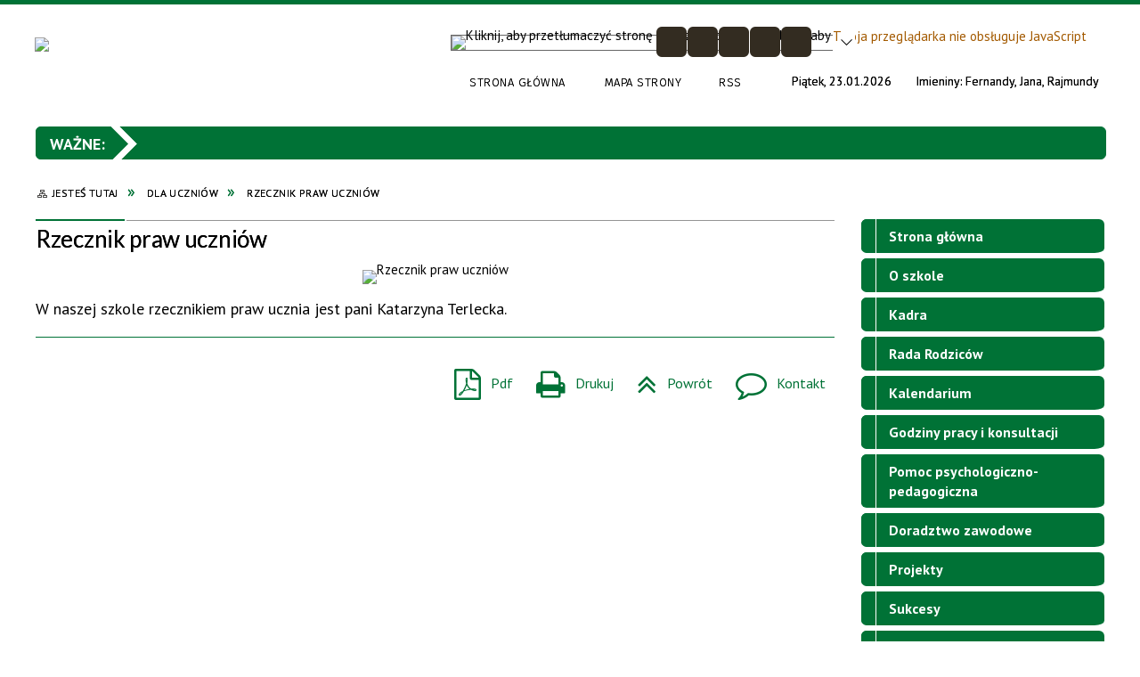

--- FILE ---
content_type: text/html; charset=utf-8
request_url: https://sp3.e-swidnik.pl/strona-3532-rzecznik_praw_uczniow.html
body_size: 19951
content:
<!DOCTYPE html>
<html lang="pl"  itemscope="itemscope" itemtype="http://schema.org/WebPage" xmlns="http://www.w3.org/1999/xhtml">
    <head>
        <!-- METAS - - - - - - - - - - - - - - - - - - - - - - - - - - - - - -->
        <title itemprop="name">Rzecznik praw uczniów - Portal - Szkoła Podstawowa nr 3</title>
<meta http-equiv="Content-Type" content="text/html; charset=utf-8" />
	<meta name="title" content="Rzecznik praw uczniów - Portal - Szkoła Podstawowa nr 3" />
	<meta name="description" content="Szkoła Podstawowa nr 3" />
	<meta name="keywords" content="Szkoła Podstawowa nr 3 w Świdniku, sp3, SP3, swidnik, Świdnik" />
	<meta name="author" content="CONCEPT Intermedia www.sam3.pl" />
	<meta name="robots" content="index, follow" />
        <meta name="viewport" content="width=device-width" />        
        
        <!-- EXTERNALS - - - - - - - - - - - - - - - - - - - - - - - - - - - -->		
        <link rel="shortcut icon" href="/themes/skin_01/images/favicon.ico" />
        <link rel="alternate" type="application/rss+xml"  title="RSS 2.0" href="https://sp3.e-swidnik.pl/aktualnosci.xml" />
        	<link rel="stylesheet" type="text/css" media="all" href="/themes/skin_01/css/common.css" />
	<link rel="stylesheet" type="text/css" media="all" href="/css/concept.gallery.css" />
	<link rel="stylesheet" type="text/css" media="all" href="/css/_global.css" />
	<link rel="stylesheet" type="text/css" media="all" href="/wcag_video_player/ableplayer.min.css" />
	<link rel="stylesheet" type="text/css" media="screen" href="/css/smoothness/jquery-ui-1.9.2.custom.min.css" />
	<link rel="stylesheet" type="text/css" media="screen" href="/js/fancyBox/jquery.fancybox.css" />
	<link rel="stylesheet" type="text/css" media="print" href="/css/print_strona.css" />
	<link rel="stylesheet" type="text/css" media="all" href="/themes/skin_01/css/responsive.css" />
	<link rel="stylesheet" type="text/css" media="all" href="/themes/skin_01/css/_multisite.css" />
	<link rel="stylesheet" type="text/css" media="all" href="/css/concept-carousel.css" />
	<link rel="stylesheet" type="text/css" media="screen" href="/themes/skin_01/css/custom_styles/domyslny_custom_styles.css" />

        <!-- JAVASCRIPTS - - - - - - - - - - - - - - - - - - - - - - - - - - -->
                <script src="/js/jquery/jquery-1.12.4.min.js"></script>
        <script src="/js/jquery/jquery-3.1.1.min.js"></script>
        <script src="/js/jquery/jquery-ui-1.9.2.custom.min.js"></script>
        <script src="/js/hammer.min.js"></script>
        <script src="/js/jquery/jquery.ui.datepicker.min.js"></script> 
        <script src="/js/jquery/jquery-ui-timepicker-addon.min.js"></script> 
        
        <script>
//<![CDATA[
document.write("<style>.zajawka { visibility: hidden; }</style>");
//]]>
</script>
        <!-- cdn for modernizr, if you haven't included it already -->
        <!-- script src="http://cdn.jsdelivr.net/webshim/1.12.4/extras/modernizr-custom.js"></script -->
        <!-- polyfiller file to detect and load polyfills -->
        <!-- script src="http://cdn.jsdelivr.net/webshim/1.12.4/polyfiller.js"></script -->

        

        <script>
        function get_upload_image_size(dimension)
        {
        if(dimension == 'x')
        return 291;
        else
        return 161;
        }
        </script>
        
        <script src="/js/../themes/skin_01/js/multisite.js"></script>
<script src="/js/menu.min.js"></script>
<script src="/js/functions.js"></script>
<script src="/js/jquery/concept-rotator.js"></script>
<script src="/js/jquery/jquery.easing.1.3.js"></script>
<script src="/js/gsap/TweenMax.min.js"></script>
<script src="/js/gsap/plugins/ScrollToPlugin.min.js"></script>
<script src="/js/gsap/plugins/CSSPlugin.min.js"></script>
<script src="/js/gsap/easing/EasePack.min.js"></script>
<script src="/js/concept.gallery.js?ver=3.0"></script>
<script src="/js/akceslab-ytplayer.js"></script>
<script src="/wcag_video_player/ableplayer.min.js"></script>
<script src="/wcag_video_player/thirdparty/js.cookie.js"></script>
<script src="/js/concept_carousel_v1_0.js"></script>
		
    </head>
        <body class="module-portal action-strona">
       
                <div class="page_title" style="display: none">
            Szkoła Podstawowa nr 3 - sp3.e-swidnik.pl
<br /><span class="data">Wygenerowano:&nbsp;23-01-2026</span>        </div>
        
        <h1 hidden>Szkoła Podstawowa nr 3 - sp3.e-swidnik.pl
</h1>

        <div id="page_content">       
            <div id="overlay" onclick="clear_other_mobile_active_elements();toggle_body_overflow();"></div>
            <div id="page_container">                <table role="presentation" id="table_1" class="sekcja-paneli" style="width: 100%;">
<tbody>	<tr>
		<td id="PAN_HEAD" class="panel">
			<div>
<div class="wcag_links">
	<div class="links">
		<div class="hidden">
			<a href="#content" data-offset="-300" class="scroll_to">Przejdź do treści</a>
		</div>
		
		<div class="hidden"><div tabindex="0" onclick="jQuery('body').scrollTo('*[id^=\'search_comn_\']'); jQuery('*[id^=\'search_comn_\']').val('').focus();">Przejdź do Wyszukiwarki</div></div>
		<div class="hidden"><a class="mapa_strony" tabindex="0" href="/mapa_strony.html">Przejdź do mapy strony</a></div>
		<div class="hidden"><div tabindex="0" onclick="jQuery('body').scrollTo('*[id^=\'mainMenu_\']'); jQuery(':focusable', jQuery('*[id^=\'mainMenu_\']'))[0].focus();">Przejdź do Menu</div></div>
	</div>
</div>

<script>
	jQuery('.scroll_to').css('cursor' , 'pointer').click(function () {
	var target = jQuery(this).attr('href');
	jQuery('html, body').animate({
	scrollTop: jQuery(target).offset().top -140
	}, 1000);
	});
</script>



        
	

    <div class="miejsce-banerowe herb puste" >
                </div>




    <div class="miejsce-banerowe logo_w_naglowku " >
        <div class="pole-banerowe noprint" style="flex-grow: 1; " >
<a href="/" target="_self"><img src="/uploads/pub/img_files/img_8241/l1.png" alt="logo w nagłówku" title="" onclick="jQuery.ajax({
	type:'POST',
	url:'/banery/click/id/8241.html',
	dataType:'html'})" /><span class="baner_title" style="display:none;">logo w nagłówku</span></a></div>
        </div>




    <div class="miejsce-banerowe logo_w_naglowku_zadokowane " >
        <div class="pole-banerowe noprint" style="flex-grow: 1; " >
<a href="/" target="_self"><img src="/uploads/pub/img_files/img_8247/Świdnik---logo---LP-05.png" alt="logo w nagłówku wersja responsywna" title="" onclick="jQuery.ajax({
	type:'POST',
	url:'/banery/click/id/8247.html',
	dataType:'html'})" /><span class="baner_title" style="display:none;">logo w nagłówku wersja responsywna</span></a></div>
        </div>


<div class="translate-bar component" >
    
    <div id="google-translation-flags" class="notranslate">
        <span class="polski" title="Polski" tabindex="0" data-lng="pl"><img alt="Kliknij, aby przetłumaczyć stronę na język polski" src="/images/admin//lang_icons/ico_pl.gif" /></span>
        <span class="angielski" title="Angielski" tabindex="0" data-lng="en"><img alt="Kliknij, aby przetłumaczyć stronę na język angielski" src="/images/admin/lang_icons/ico_en.gif" /></span>     
		<span class="niemiecki" title="Niemiecki" tabindex="0" data-lng="de"><img alt="Kliknij, aby przetłumaczyć stronę na język niemiecki" src="/images/admin/lang_icons/ico_de.gif" /></span>     
    </div>
    
    <script>
        jQuery('#google-translation-flags span').click(function() {
          var lang = jQuery(this).attr('class');
		  		            
          if(lang != 'polski')
          {
            var $frame = jQuery('.goog-te-menu-frame:first');
            if (!$frame.size())
            {
                alert("Error: Could not find Google translate frame.");
                return false;
            }
            jQuery('html').attr('lang', jQuery(this).attr('data-lng'));
            $frame.contents().find('.goog-te-menu2-item span.text:contains('+lang+')').get(0).click();
          }
          else
          {  
              var $frame = jQuery('.goog-te-banner-frame:first');
              if (!$frame.size())
              {
                  alert("Error: Could not find Google translate frame.");
                  return false;
              }

              jQuery('html').attr('lang', 'pl');
              $frame.contents().find('.goog-close-link').get(0).click();
          }
          
          return false;
        });
		
		jQuery(window).on("load", function () {
			jQuery('.translate-bar.component').css('min-width','0px');
		});
		
    </script>
    
    <div id="google_translate_element"></div>
    <script>
        function googleTranslateElementInit() {
                        new google.translate.TranslateElement({pageLanguage: 'pl', includedLanguages: 'af,ar,az,be,bg,bn,ca,cs,cy,da,de,el,en,eo,es,et,eu,fa,fi,fr,ga,gl,gu,hi,hr,ht,hu,hy,id,is,it,iw,ja,ka,kn,ko,la,lt,lv,mk,ms,mt,nl,no,pt,pl,ro,ru,sk,sl,sq,sr,sv,sw,ta,te,th,tl,tr,uk,ur,vi,yi,zh-CN,zh-TW', layout: google.translate.TranslateElement.InlineLayout.SIMPLE, autoDisplay: false}, 'google_translate_element');
                    }
    </script>
    <script src="https://translate.google.com/translate_a/element.js?cb=googleTranslateElementInit"></script>

</div>

<script>
    function toggleGlobalPause()
    {
        globalPause = !globalPause;
        jQuery(".stop-anim").toggleClass("play");

        var x = jQuery(".stop-anim").text();

        if (x == 'Wznów animacje') {
            jQuery(".stop-anim").text("Zatrzymaj animacje");
            jQuery(".stop-anim").attr("title", "Zatrzymaj animacje");
        } else {
            jQuery(".stop-anim").text("Wznów animacje");
            jQuery(".stop-anim").attr("title", "Wznów animacje");
        }
    }
</script>	

<div class="accesible" >
   <div class="stop-anim" title="Zatrzymaj animacje" tabindex="0" onclick="toggleGlobalPause();">Zatrzymaj animacje</div>
        <div class="wheelchair" title="Informacje o dostępności" onclick="location = ('https://sp3.e-swidnik.pl/strona-1-informacje_o_dostepnosci.html');"></div>
    <div class="deklaracja_dostep" title="Deklaracja dostępności" onclick="location = ('https://sp3.e-swidnik.pl/deklaracja_dostepnosci.html');"></div>
    <div class="deaf" title="Informacje dla niesłyszących" onclick="location = ('https://sp3.e-swidnik.pl/strona-2-informacje_dla_nieslyszacych.html');"></div>
    <div class="contrast" title="Informacje o kontraście" onclick="location = ('https://sp3.e-swidnik.pl/strona-3-informacja_o_kontrascie.html');"></div>
</div>

<section class="component wyszukiwarka-wrapper advanced" >

            <header class="belka hidden-wcag">
            <h2 class="title"><span>Wyszukiwarka</span></h2>
        </header>
    
    <div class="comn-wyszukiwarka" role="search">
        
                    <div id="rollas_comn_srch_7e9e41574e203f5b7490beeadd4e0940" title="Opcje zaawansowane wyszukiwarki" class="rollas roll" onclick="ShowHideAdvSearch('Opcje zaawansowane wyszukiwarki - zwiń','Opcje zaawansowane wyszukiwarki - rozwiń','comn_srch_7e9e41574e203f5b7490beeadd4e0940');" >
                <span class="hidden-wcag">Opcje zaawansowane wyszukiwarki - rozwiń</span>
            </div>            
        
        <div id="search_box_comn_srch_7e9e41574e203f5b7490beeadd4e0940">
            <span class="warning show-delayed">Twoja przeglądarka nie obsługuje JavaScript</span>
        </div>

        <div class="cl"></div>
    </div>

    <script>
//<![CDATA[
jQuery.ajax({
	type:'POST',
	url:'/Common/getSearchAllForm/disp/none/hash_id/comn_srch_7e9e41574e203f5b7490beeadd4e0940.html',
	dataType:'html',
	success:function(data, textStatus){jQuery('#search_box_comn_srch_7e9e41574e203f5b7490beeadd4e0940').html(data);},
	complete:function(XMLHttpRequest, textStatus){wcagstinks(jQuery("#adv_form")); updateAdvSearchWidth(); jQuery("#adv_form");}})
//]]>
</script>
</section>
<div class="cl cl_empty"></div>

    <div class="miejsce-banerowe ikonki_standardowe " >
        <div class="noprint pole-banerowe">
<div class="topMenu_infobar">
    <div class="links">     

      <a href="/" class="home">Strona Główna</a>
		
      <a href="/mapa_strony.html" class="mapa_strony">Mapa Strony</a>
      
      <a href="/aktualnosci.xml" class="rss">RSS</a>

      <div class="cl" style="float: none; height: 0;"></div>
        
    </div>
</div>
</div>
<div class="clr"></div>        </div>


<div class="data_imieniny">

	<div class="data_box"> 
		<span class="biezaca-data">Piątek, 23.01.2026</span>
	</div>

	<div class="imieniny_box">  	
		<span>Imieniny:</span>
		<span class="imiona">Fernandy, Jana, Rajmundy</span>
	</div>
	
	<div class="cl"></div>
	
</div>

    <div class="miejsce-banerowe baner_pod_naglowkiem_1200x100 puste" >
                </div>


<script src="/js/infobar/infobar.min.js"></script>        
        <script>
            //<![CDATA[
            function InfobarStop()
            {
                iobj = document.getElementById("infobar_static");
                iobj.style.display = 'none';
                document.cookie = 'infobar' + '=' + escape(true) + (0 ? '; expires=' + new Date(+new Date() + 0 * 864e5).toGMTString() : '') + '; path=/'
            }
            //]]>
        </script>
        <h2 class="hidden-wcag">Informacje w sliderze</h2>
        <div id="infobar_static" class="scroll" style="position: relative; margin-top: 8px; height: 21px; border: 1px solid #007236; background-color: #007236">
            <div id="infobar_div" class="infobar"></div>
            <div class="infobar_close" title="Ukryj infobar" onclick="InfobarStop();"></div>
        </div>
        <script>
            var options = new Object();
            options.speed = 2;             options.displayMode = 'scroll';             options.fadeTimer = '3000';            
            options.newsPictureURL = 'https://sp3.e-swidnik.pl/uploads/infobar/cm0k45vabiimage3721.png';             options.fontName = 'inherit';            options.fontSize = '100%';             options.fontColor = '#FFFFFF';             options.fontBold = false;             options.fontItalics = false;             options.fontUnderline = false;             options.fontHoverColor = '#FFFFFF';             options.fontHoverItalics = false;             options.fontHoverUnderline = true;             options.backgroundTopColor = '#007236';             options.backgroundBottomColor = '#007236';             options.fontHoverBackgroundTopColor = 'transparent';             options.fontHoverBackgroundBottomColor = 'transparent';             options.newsSpace = 10;             options.hoverSpeed = 150; 
            var titles = 'Plebiscyt „Wasza Edukacja”;Konkurs fotograficzny Magia wody;Wyniki konkursu plastycznego Zima;W SP3 zaczyna się Twoja Przyszłość;Marshmallow Challenge;Trójka dla Świdnika;Stara sztuczka;Wizyta u Marszałka Województwa Lubelskiego;Musical Świąteczny A pokój na Ziemi;Klasa 6a upamiętniła rocznicę wprowadzenia stanu wojennego w 1981 roku';             var links = '/aktualnosc-704-plebiscyt_wasza_edukacja.html;/aktualnosc-703-konkurs_fotograficzny_magia_wody.html;/aktualnosc-702-wyniki_konkursu_plastycznego_zima.html;/aktualnosc-701-w_sp3_zaczyna_sie_twoja_przyszlosc.html;/aktualnosc-700-marshmallow_challenge.html;/aktualnosc-699-trojka_dla_swidnika.html;/aktualnosc-698-stara_sztuczka.html;/aktualnosc-696-wizyta_u_marszalka_wojewodztwa.html;/aktualnosc-693-musical_swiateczny_a_pokoj_na_ziemi.html;/aktualnosc-692-klasa_6a_upamietnila_rocznice.html';             jQuery(window).on("load", function () {
                infobar(jQuery('#infobar_div'), titles, links, options);
            });
        </script>
    <nav class="navigator" id="breadcrumbs" aria-labelledby="breadcrumbs-label">
    <h2 id="breadcrumbs-label" class="hidden-wcag">Breadcrumbs</h2>
    
    <ul itemscope itemtype="http://schema.org/BreadcrumbList">
        
    <li itemprop="itemListElement" itemscope itemtype="http://schema.org/ListItem"><a class="navigator_home" property="item" typeof="WebPage" itemprop="item" itemtype="https://schema.org/Thing" itemscope="itemscope" href="/mapa_strony.html"><span itemprop="name">Jesteś tutaj</span></a><meta itemprop="position" content="1"></li><li itemprop="itemListElement" itemscope itemtype="http://schema.org/ListItem"><a property="item" typeof="WebPage" itemprop="item" itemtype="https://schema.org/Thing" itemscope="itemscope" href="/strona-3351-dla_uczniow.html"><span itemprop="name">Dla uczniów</span></a><meta itemprop="position" content="2"></li><li itemprop="itemListElement" itemscope itemtype="http://schema.org/ListItem"><a property="item" typeof="WebPage" itemprop="item" itemtype="https://schema.org/Thing" itemscope="itemscope" href="/strona-3532-rzecznik_praw_uczniow.html"><span itemprop="name">Rzecznik praw uczniów</span></a><meta itemprop="position" content="3"></li>        
    </ul>

</nav>
			</div>
		</td>
	</tr>
</tbody></table>
<table role="presentation" id="table_2" class="sekcja-paneli" style="width: 100%;">
<tbody>	<tr>
		<td id="PAN_1" class="panel">
			<div>


    <div class="miejsce-banerowe baner_w_centralnym_panelu_u_gory_897x100 puste" >
                </div>


				<div id='content'><div class="messages">
            
    
    
    </div>
    <article itemscope itemtype="http://schema.org/NewsArticle">

        <meta itemprop="headline" content="Rzecznik praw uczniów" />
        <meta itemprop="description" content="W naszej szkole rzecznikiem praw ucznia jest pani Katarzyna Terlecka." />
        <meta itemprop="articleBody" content="W naszej szkole rzecznikiem praw ucznia jest pani Katarzyna Terlecka." />
        <meta itemprop="image" content="https://sp3.e-swidnik.pl/uploads/pub/strony/strona_3532//zajawki/normal_cda5c9de191a12c66dfc79072b1dcb950a0308b9.png" />
        <meta itemprop="datePublished" content="2023-03-22T11:46:06+01:00" />

        <header>
            <span class="etykieta_zajawka">
                <span class="label" style="background: #007236; border-color: #007236;" title=""></span>            </span>

            <h2 class="title">
                Rzecznik praw uczniów            </h2>
        </header>

        <div class="akcje_top">
            <ul class="actions">
            <li title="Pobierz plik Pdf z treścią" class="pdf" onclick="location=('http://converter.sam3.pl/convert.php?url=https://sp3.e-swidnik.pl/strona-3532-rzecznik_praw_uczniow.html&amp;title=Rzecznik_praw_uczniow');"><span class="hidden-wcag">Pobierz artykuł w formie pliku </span>Pdf</li>                        <li class="print" title="Drukuj treść" onclick="window.print();">Drukuj<span class="hidden-wcag"> treść tego artykułu</span></li>
                <li class="back" title="Powrót" onclick="history.back();">Powrót<span class="hidden-wcag"> do poprzedniej strony</span></li>
                    <li class="zglos" title="Kontakt" onclick="location = ('/kontakt.html');">Kontakt<span class="hidden-wcag"> na stronie Kontakt</span></li>
                </ul>            <div class="cl"></div>
        </div>

        
                
                    <span class="grafika_tresc" style="max-width: 897px">                                
                <a class="fancybox" href="/uploads/pub/strony/strona_3532/zajawki/cda5c9de191a12c66dfc79072b1dcb950a0308b9.png"><img alt="Rzecznik praw uczniów" style="max-width: 897px;" src="/uploads/pub/strony/strona_3532/zajawki/normal_cda5c9de191a12c66dfc79072b1dcb950a0308b9.png" /></a>            </span>
        	


        <div class="tresc" itemprop="articleBody">
            <p>W naszej szkole rzecznikiem praw ucznia jest pani Katarzyna Terlecka.</p>        </div>        

        <aside class="left" style="max-width:100%;">                
            
                    </aside>

        <div class="cl"></div>

        <footer class="bottom">

            <div class="info info_strona">
                <strong class="user">Osoba odpowiedzialna za treść:</strong><span class="author">Cezary Sekuła</span><div class="cl"></div><strong class="last_pdate">Ostatnia aktualizacja:</strong><span class="date">12 / 04 / 2023</span><div class="cl"></div><strong class="last_pdate">Opublikowano:</strong><span class="date">22 / 03 / 2023</span><div class="cl"></div><div class="link"><a class="historia_link" href="/historia_strony-3532.html">Historia zmian </a></div>            </div>      


            
            <div class="cl"></div>
                                                        
                <ul class="actions">
            <li title="Pobierz plik Pdf z treścią" class="pdf" onclick="location=('http://converter.sam3.pl/convert.php?url=https://sp3.e-swidnik.pl/strona-3532-rzecznik_praw_uczniow.html&amp;title=Rzecznik_praw_uczniow');"><span class="hidden-wcag">Pobierz artykuł w formie pliku </span>Pdf</li>                        <li class="print" title="Drukuj treść" onclick="window.print();">Drukuj<span class="hidden-wcag"> treść tego artykułu</span></li>
                <li class="back" title="Powrót" onclick="history.back();">Powrót<span class="hidden-wcag"> do poprzedniej strony</span></li>
                    <li class="zglos" title="Kontakt" onclick="location = ('/kontakt.html');">Kontakt<span class="hidden-wcag"> na stronie Kontakt</span></li>
                </ul>                        <div class="cl"></div>
        </footer>

        <div class="cl"></div>

    </article>

    


    

<script>
    function get_upload_image_size(dimension)
    {
        if (dimension == 'x')
            return 291;
        else
            return 161;
    }

    jQuery(document).ready(function () {
        gallery_inject('mini');
    });
</script>  
<script src="/js/fancyBox/jquery.fancybox.min.js" ></script>

<script>
    jQuery('.fancybox').fancybox({
        transitionIn	:	'fade',
		transitionOut	:	'fade',
        speedIn         :	600, 
		speedOut		:	200, 
        autoScale: true,
        closeBtn: false,
        beforeShow: function () {
         
            var imgAlt = jQuery(this.element).find("img").attr("alt");
                       
            if (imgAlt) {
                this.title = imgAlt;
                jQuery(".fancybox-image").attr("alt", imgAlt);
            } else {
                this.title = '';											   
            }

            this.title = (this.title ? '<h4>' + this.title + '</h4>' : '') ;
            if (this.group.length > 1) {
                this.title += '<span class="counter">Zdjęcie ' + (this.index + 1) + ' z ' + this.group.length + '</span>';
                if (jQuery.fancybox.player.isActive) {
                    this.title += '<a href="javascript:jQuery.fancybox.play();" title="Wyłącz pokaz zdjęć" class="myPlay myPlayON" onclick="jQuery(\'.myPlay\').toggleClass(\'myPlayON\')">Zatrzymaj</a>';
                } else {
                    this.title += '<a href="javascript:jQuery.fancybox.play();" title="Włącz pokaz zdjęć" class="myPlay" onclick="jQuery(\'.myPlay\').toggleClass(\'myPlayON\')">Uruchom</a>';
                }
            }
            this.title += '<a onClick="parent.jQuery.fancybox.close();" alt="Zamknij" title="Zamyka okno" class="fancybox-item fancybox-close" href="javascript:;">Zamknij</a>';
        },
        helpers: {
            title: {
                type: 'inside',
                position: 'top',
            }
        },
        afterShow: function () {
            // odkomentuj v2 zeby uruchomic FancyBox-a z focusem
            //jQuery(this.content).attr("tabindex",1).focus(); // v1
            //jQuery('.fancybox-wrap a').first().focus(); // v2
        }
    });
</script>

				</div>


    <div class="miejsce-banerowe baner_w_centralnym_panelu_na_dole puste" >
                </div>


			</div>
		</td>
		<td id="PAN_2" class="panel">
			<div>


    <div class="miejsce-banerowe baner_w_prawym_panelu_u_gory_291x100 puste" >
                </div>


<div><nav class="component" aria-labelledby="port_8854b4ee7c76dda8eb3dc425a576ed99-label">
    <h2 id="port_8854b4ee7c76dda8eb3dc425a576ed99-label" class="hidden-wcag">Menu modułowe - strony portalowe</h2>
    
    
        <header class="belka" >
            <h2 class="title">
                <span>Menu</span>
            </h2>
        </header> 

        <ul class="portal-menu strony_menu" id="port_8854b4ee7c76dda8eb3dc425a576ed99"><li class="level-1" id="level-1-port_8854b4ee7c76dda8eb3dc425a576ed99-3343" ><a href="/strona-3343-strona_glowna.html"><span class="label" style="background: #007236; border-color: #007236;" title=""></span>Strona główna</a></li><li class="level-1" id="level-1-port_8854b4ee7c76dda8eb3dc425a576ed99-3349" ><a href="/strona-3349-o_szkole.html"><span class="label" style="background: #007236; border-color: #007236;" title=""></span>O szkole</a><span class="menu-toggler" style="display: none;" onclick="show_hideElement('level-2-port_8854b4ee7c76dda8eb3dc425a576ed99-wrapper-3349', this);"><span class="hidden-wcag">pokaż / ukryj podkategorie</span></span><ul class="level-2-wrapper" style="display: none;" id="level-2-port_8854b4ee7c76dda8eb3dc425a576ed99-wrapper-3349"><li class="level-2" id="level-2-port_8854b4ee7c76dda8eb3dc425a576ed99-3356" ><a href="/strona-3356-misja_i_wizja_szkoly.html"><span class="label" style="background: #007236; border-color: #007236;" title=""></span>Misja i wizja szkoły</a></li><li class="level-2" id="level-2-port_8854b4ee7c76dda8eb3dc425a576ed99-3414" ><a href="/strona-3414-przyjaciele_sp3.html"><span class="label" style="background: #007236; border-color: #007236;" title=""></span>Przyjaciele SP3</a><span class="menu-toggler" style="display: none;" onclick="show_hideElement('level-3-port_8854b4ee7c76dda8eb3dc425a576ed99-wrapper-3414', this);"><span class="hidden-wcag">pokaż / ukryj podstrony</span></span><ul class="level-3-wrapper" style="display: none;" id="level-3-port_8854b4ee7c76dda8eb3dc425a576ed99-wrapper-3414"><li class="level-3" id="level-3-port_8854b4ee7c76dda8eb3dc425a576ed99-3415" ><a href="/strona-3415-malgorzata_holub_kowalik_zlota.html"><span class="label" style="background: #007236; border-color: #007236;" title=""></span>Małgorzata Hołub-Kowalik - złota mistrzyni olimpijska z Tokio</a></li><li class="level-3" id="level-3-port_8854b4ee7c76dda8eb3dc425a576ed99-3416" ><a href="/strona-3416-monika_kowalczyk_wokalistka_kompozytorka.html"><span class="label" style="background: #007236; border-color: #007236;" title=""></span>Monika Kowalczyk - wokalistka, kompozytorka</a></li><li class="level-3" id="level-3-port_8854b4ee7c76dda8eb3dc425a576ed99-3418" ><a href="/strona-3418-prof_aneta_ptaszynska.html"><span class="label" style="background: #007236; border-color: #007236;" title=""></span>Prof. Aneta Ptaszyńska</a></li><li class="level-3" id="level-3-port_8854b4ee7c76dda8eb3dc425a576ed99-3420" ><a href="/strona-3420-piotr_jankowski_dyrektor_miejsko.html"><span class="label" style="background: #007236; border-color: #007236;" title=""></span>Piotr Jankowski Dyrektor Miejsko-Powiatowej Biblioteki Publicznej im. Anny Kamieńskiej w Świdniku</a></li><li class="level-3" id="level-3-port_8854b4ee7c76dda8eb3dc425a576ed99-3424" ><a href="/strona-3424-dariusz_tokarzewski_wokalista.html"><span class="label" style="background: #007236; border-color: #007236;" title=""></span>Dariusz Tokarzewski - wokalista legendarnego zespołu VOX</a></li><li class="level-3" id="level-3-port_8854b4ee7c76dda8eb3dc425a576ed99-3483" ><a href="/strona-3483-profesor_katarzyna_smyk.html"><span class="label" style="background: #007236; border-color: #007236;" title=""></span>Profesor Katarzyna Smyk </a></li><li class="level-3" id="level-3-port_8854b4ee7c76dda8eb3dc425a576ed99-3487" ><a href="/strona-3487-wlodzimierz_radek_przewodniczacy_rady.html"><span class="label" style="background: #007236; border-color: #007236;" title=""></span>Włodzimierz Radek - Przewodniczący Rady Miasta Świdnik </a></li><li class="level-3" id="level-3-port_8854b4ee7c76dda8eb3dc425a576ed99-3490" ><a href="/strona-3490-artur_jasinski_pisarz.html"><span class="label" style="background: #007236; border-color: #007236;" title=""></span>Artur Jasiński - pisarz </a></li><li class="level-3" id="level-3-port_8854b4ee7c76dda8eb3dc425a576ed99-3513" ><a href="/strona-3513-kolo_naukowe_ratownictwa_medycznego_um.html"><span class="label" style="background: #007236; border-color: #007236;" title=""></span>Koło Naukowe Ratownictwa Medycznego UM w Lublinie</a></li><li class="level-3" id="level-3-port_8854b4ee7c76dda8eb3dc425a576ed99-3514" ><a href="/strona-3514-grzegorz_bereza.html"><span class="label" style="background: #007236; border-color: #007236;" title=""></span>Grzegorz Bereza </a></li><li class="level-3" id="level-3-port_8854b4ee7c76dda8eb3dc425a576ed99-3515" ><a href="/strona-3515-dr_justyna_kieczkowska.html"><span class="label" style="background: #007236; border-color: #007236;" title=""></span>Dr Justyna Kięczkowska</a></li><li class="level-3" id="level-3-port_8854b4ee7c76dda8eb3dc425a576ed99-3516" ><a href="/strona-3516-dr_liliana_wegrzyn.html"><span class="label" style="background: #007236; border-color: #007236;" title=""></span>Dr Liliana Węgrzyn </a></li></ul></li><li class="level-2" id="level-2-port_8854b4ee7c76dda8eb3dc425a576ed99-3357" ><a href="/strona-3357-patron_szkoly.html"><span class="label" style="background: #007236; border-color: #007236;" title=""></span>Patron szkoły</a></li><li class="level-2" id="level-2-port_8854b4ee7c76dda8eb3dc425a576ed99-3358" ><a href="/strona-3358-historia_szkoly.html"><span class="label" style="background: #007236; border-color: #007236;" title=""></span>Historia szkoły</a></li><li class="level-2" id="level-2-port_8854b4ee7c76dda8eb3dc425a576ed99-3542" ><a href="/strona-3542-dlaczego_warto_wybrac_trojke.html"><span class="label" style="background: #007236; border-color: #007236;" title=""></span>Dlaczego warto wybrać "Trójkę"?</a></li></ul></li><li class="level-1" id="level-1-port_8854b4ee7c76dda8eb3dc425a576ed99-3467" ><a href="/strona-3467-kadra.html"><span class="label" style="background: #007236; border-color: #007236;" title=""></span>Kadra</a></li><li class="level-1" id="level-1-port_8854b4ee7c76dda8eb3dc425a576ed99-3472" ><a href="/strona-3472-rada_rodzicow.html"><span class="label" style="background: #007236; border-color: #007236;" title=""></span>Rada Rodziców</a><span class="menu-toggler" style="display: none;" onclick="show_hideElement('level-2-port_8854b4ee7c76dda8eb3dc425a576ed99-wrapper-3472', this);"><span class="hidden-wcag">pokaż / ukryj podkategorie</span></span><ul class="level-2-wrapper" style="display: none;" id="level-2-port_8854b4ee7c76dda8eb3dc425a576ed99-wrapper-3472"><li class="level-2" id="level-2-port_8854b4ee7c76dda8eb3dc425a576ed99-3536" ><a href="/strona-3536-sprawozdanie_z_dzialalnosci_rady.html"><span class="label" style="background: #007236; border-color: #007236;" title=""></span>Sprawozdanie z działalności Rady Rodziców Szkoły Podstawowej nr 3 im. T. Kościuszki w Świdniku za rok 2021/2022</a></li><li class="level-2" id="level-2-port_8854b4ee7c76dda8eb3dc425a576ed99-3541" ><a href="/strona-3541-numer_konta.html"><span class="label" style="background: #007236; border-color: #007236;" title=""></span>Numer konta</a></li></ul></li><li class="level-1" id="level-1-port_8854b4ee7c76dda8eb3dc425a576ed99-3466" ><a href="/strona-3466-kalendarium.html"><span class="label" style="background: #007236; border-color: #007236;" title=""></span>Kalendarium</a></li><li class="level-1" id="level-1-port_8854b4ee7c76dda8eb3dc425a576ed99-3350" ><a href="/strona-3350-godziny_pracy_i_konsultacji.html"><span class="label" style="background: #007236; border-color: #007236;" title=""></span>Godziny pracy i konsultacji</a><span class="menu-toggler" style="display: none;" onclick="show_hideElement('level-2-port_8854b4ee7c76dda8eb3dc425a576ed99-wrapper-3350', this);"><span class="hidden-wcag">pokaż / ukryj podkategorie</span></span><ul class="level-2-wrapper" style="display: none;" id="level-2-port_8854b4ee7c76dda8eb3dc425a576ed99-wrapper-3350"><li class="level-2" id="level-2-port_8854b4ee7c76dda8eb3dc425a576ed99-3371" ><a href="/strona-3371-dyrekcja.html"><span class="label" style="background: #007236; border-color: #007236;" title=""></span>Dyrekcja</a></li><li class="level-2" id="level-2-port_8854b4ee7c76dda8eb3dc425a576ed99-3369" ><a href="/strona-3369-sekretariaty_i_administracja.html"><span class="label" style="background: #007236; border-color: #007236;" title=""></span>Sekretariaty i administracja</a></li><li class="level-2" id="level-2-port_8854b4ee7c76dda8eb3dc425a576ed99-3370" ><a href="/strona-3370-specjalisci.html"><span class="label" style="background: #007236; border-color: #007236;" title=""></span>Specjaliści</a></li><li class="level-2" id="level-2-port_8854b4ee7c76dda8eb3dc425a576ed99-3477" ><a href="/strona-3477-godziny_przyjmowania_skarg_i.html"><span class="label" style="background: #007236; border-color: #007236;" title=""></span>Godziny przyjmowania skarg i&nbspwniosków</a></li></ul></li><li class="level-1" id="level-1-port_8854b4ee7c76dda8eb3dc425a576ed99-3468" ><a href="/strona-3468-pomoc_psychologiczno_pedagogiczna.html"><span class="label" style="background: #007236; border-color: #007236;" title=""></span>Pomoc psychologiczno-pedagogiczna</a><span class="menu-toggler" style="display: none;" onclick="show_hideElement('level-2-port_8854b4ee7c76dda8eb3dc425a576ed99-wrapper-3468', this);"><span class="hidden-wcag">pokaż / ukryj podkategorie</span></span><ul class="level-2-wrapper" style="display: none;" id="level-2-port_8854b4ee7c76dda8eb3dc425a576ed99-wrapper-3468"><li class="level-2" id="level-2-port_8854b4ee7c76dda8eb3dc425a576ed99-3470" ><a href="/strona-3470-telefony_zaufania.html"><span class="label" style="background: #007236; border-color: #007236;" title=""></span> Telefony zaufania</a></li><li class="level-2" id="level-2-port_8854b4ee7c76dda8eb3dc425a576ed99-3491" ><a href="/strona-3491-jak_pomagamy.html"><span class="label" style="background: #007236; border-color: #007236;" title=""></span>Jak pomagamy?</a></li></ul></li><li class="level-1" id="level-1-port_8854b4ee7c76dda8eb3dc425a576ed99-3581" ><a href="/strona-3581-doradztwo_zawodowe.html"><span class="label" style="background: #007236; border-color: #007236;" title=""></span>Doradztwo zawodowe</a><span class="menu-toggler" style="display: none;" onclick="show_hideElement('level-2-port_8854b4ee7c76dda8eb3dc425a576ed99-wrapper-3581', this);"><span class="hidden-wcag">pokaż / ukryj podkategorie</span></span><ul class="level-2-wrapper" style="display: none;" id="level-2-port_8854b4ee7c76dda8eb3dc425a576ed99-wrapper-3581"><li class="level-2" id="level-2-port_8854b4ee7c76dda8eb3dc425a576ed99-3582" ><a href="/strona-3582-jak_pomoc_dziecku_w_wyborze_sciezki.html"><span class="label" style="background: #007236; border-color: #007236;" title=""></span>Jak pomóc dziecku w wyborze ścieżki edukacyjno-zawodowej</a></li><li class="level-2" id="level-2-port_8854b4ee7c76dda8eb3dc425a576ed99-3583" ><a href="/strona-3583-list_do_rodzicow.html"><span class="label" style="background: #007236; border-color: #007236;" title=""></span>List do rodziców</a></li><li class="level-2" id="level-2-port_8854b4ee7c76dda8eb3dc425a576ed99-3584" ><a href="/strona-3584-doradztwo_zawodowe_w_praktyce.html"><span class="label" style="background: #007236; border-color: #007236;" title=""></span>Doradztwo zawodowe w praktyce</a></li><li class="level-2" id="level-2-port_8854b4ee7c76dda8eb3dc425a576ed99-3585" ><a href="/strona-3585-co_dalej_po_szkole_podstawowej.html"><span class="label" style="background: #007236; border-color: #007236;" title=""></span>Co dalej po szkole podstawowej?</a></li><li class="level-2" id="level-2-port_8854b4ee7c76dda8eb3dc425a576ed99-3586" ><a href="/strona-3586-jaka_szkola.html"><span class="label" style="background: #007236; border-color: #007236;" title=""></span>Jaka szkoła?</a></li><li class="level-2" id="level-2-port_8854b4ee7c76dda8eb3dc425a576ed99-3589" ><a href="/strona-3589-jak_wybrac_szkole_ponadpodstawowa.html"><span class="label" style="background: #007236; border-color: #007236;" title=""></span>Jak wybrać szkołę ponadpodstawową?</a></li></ul></li><li class="level-1" id="level-1-port_8854b4ee7c76dda8eb3dc425a576ed99-3457" ><a href="/strona-3457-projekty.html"><span class="label" style="background: #007236; border-color: #007236;" title=""></span>Projekty</a><span class="menu-toggler" style="display: none;" onclick="show_hideElement('level-2-port_8854b4ee7c76dda8eb3dc425a576ed99-wrapper-3457', this);"><span class="hidden-wcag">pokaż / ukryj podkategorie</span></span><ul class="level-2-wrapper" style="display: none;" id="level-2-port_8854b4ee7c76dda8eb3dc425a576ed99-wrapper-3457"><li class="level-2" id="level-2-port_8854b4ee7c76dda8eb3dc425a576ed99-3562" ><a href="/strona-3562-same_zajecia_wf_to_za_malo.html"><span class="label" style="background: #007236; border-color: #007236;" title=""></span>Same zajęcia WF to za mało!</a></li><li class="level-2" id="level-2-port_8854b4ee7c76dda8eb3dc425a576ed99-3456" ><a href="/strona-3456-wake_up_get_the_power.html"><span class="label" style="background: #007236; border-color: #007236;" title=""></span>Wake up! Get the power</a></li><li class="level-2" id="level-2-port_8854b4ee7c76dda8eb3dc425a576ed99-3455" ><a href="/strona-3455-laboratoria_przyszlosci.html"><span class="label" style="background: #007236; border-color: #007236;" title=""></span>Laboratoria Przyszłości </a></li><li class="level-2" id="level-2-port_8854b4ee7c76dda8eb3dc425a576ed99-3423" ><a href="/strona-3423-aktywna_tablica.html"><span class="label" style="background: #007236; border-color: #007236;" title=""></span>Aktywna tablica</a></li><li class="level-2" id="level-2-port_8854b4ee7c76dda8eb3dc425a576ed99-3413" ><a href="/strona-3413-narodowy_program_rozwoju_czytelnictwa_2.html"><span class="label" style="background: #007236; border-color: #007236;" title=""></span>Narodowy Program Rozwoju Czytelnictwa 2.0. </a></li><li class="level-2" id="level-2-port_8854b4ee7c76dda8eb3dc425a576ed99-3374" ><a href="/strona-3374-program_dsd.html"><span class="label" style="background: #007236; border-color: #007236;" title=""></span>Program DSD</a></li><li class="level-2" id="level-2-port_8854b4ee7c76dda8eb3dc425a576ed99-3458" ><a href="/strona-3458-poznaj_polske.html"><span class="label" style="background: #007236; border-color: #007236;" title=""></span>Poznaj Polskę</a></li><li class="level-2" id="level-2-port_8854b4ee7c76dda8eb3dc425a576ed99-3463" ><a href="/strona-3463-eko_szkola.html"><span class="label" style="background: #007236; border-color: #007236;" title=""></span>Eko-Szkoła</a></li></ul></li><li class="level-1" id="level-1-port_8854b4ee7c76dda8eb3dc425a576ed99-3460" ><a href="/strona-3460-sukcesy.html"><span class="label" style="background: #007236; border-color: #007236;" title=""></span>Sukcesy</a><span class="menu-toggler" style="display: none;" onclick="show_hideElement('level-2-port_8854b4ee7c76dda8eb3dc425a576ed99-wrapper-3460', this);"><span class="hidden-wcag">pokaż / ukryj podkategorie</span></span><ul class="level-2-wrapper" style="display: none;" id="level-2-port_8854b4ee7c76dda8eb3dc425a576ed99-wrapper-3460"><li class="level-2" id="level-2-port_8854b4ee7c76dda8eb3dc425a576ed99-3605" ><a href="/strona-3605-sukcesy_przedmiotowe_sp3_2024_2025.html"><span class="label" style="background: #007236; border-color: #007236;" title=""></span>Sukcesy przedmiotowe SP3 - 2024/2025</a></li><li class="level-2" id="level-2-port_8854b4ee7c76dda8eb3dc425a576ed99-3606" ><a href="/strona-3606-sukcesy_sportowe_sp3_2024_2025.html"><span class="label" style="background: #007236; border-color: #007236;" title=""></span>Sukcesy sportowe SP3 - 2024/2025</a></li><li class="level-2" id="level-2-port_8854b4ee7c76dda8eb3dc425a576ed99-3614" ><a href="/strona-3614-odznaczenia_medale_nagrody.html"><span class="label" style="background: #007236; border-color: #007236;" title=""></span>Odznaczenia, medale, nagrody</a><span class="menu-toggler" style="display: none;" onclick="show_hideElement('level-3-port_8854b4ee7c76dda8eb3dc425a576ed99-wrapper-3614', this);"><span class="hidden-wcag">pokaż / ukryj podstrony</span></span><ul class="level-3-wrapper" style="display: none;" id="level-3-port_8854b4ee7c76dda8eb3dc425a576ed99-wrapper-3614"><li class="level-3" id="level-3-port_8854b4ee7c76dda8eb3dc425a576ed99-3462" ><a href="/strona-3462-stypendysci_burmistrza_oraz_zdobywcy.html"><span class="label" style="background: #007236; border-color: #007236;" title=""></span>Stypendyści Burmistrza oraz zdobywcy certyfikatów DSD 2022</a></li><li class="level-3" id="level-3-port_8854b4ee7c76dda8eb3dc425a576ed99-3461" ><a href="/strona-3461-medale_ken_2022.html"><span class="label" style="background: #007236; border-color: #007236;" title=""></span>Medale KEN-2022</a></li><li class="level-3" id="level-3-port_8854b4ee7c76dda8eb3dc425a576ed99-3615" ><a href="/strona-3615-medale_za_zaslugi_w_pracy_na_rzecz.html"><span class="label" style="background: #007236; border-color: #007236;" title=""></span>Medale za zasługi w pracy na rzecz oświaty 2025</a></li></ul></li><li class="level-2" id="level-2-port_8854b4ee7c76dda8eb3dc425a576ed99-3613" ><a href="/strona-3613-sukcesy_sportowe_z_lat_poprzednich.html"><span class="label" style="background: #007236; border-color: #007236;" title=""></span>Sukcesy sportowe z lat poprzednich</a><span class="menu-toggler" style="display: none;" onclick="show_hideElement('level-3-port_8854b4ee7c76dda8eb3dc425a576ed99-wrapper-3613', this);"><span class="hidden-wcag">pokaż / ukryj podstrony</span></span><ul class="level-3-wrapper" style="display: none;" id="level-3-port_8854b4ee7c76dda8eb3dc425a576ed99-wrapper-3613"><li class="level-3" id="level-3-port_8854b4ee7c76dda8eb3dc425a576ed99-3512" ><a href="/strona-3512-rok_szkolny_2021_2022.html"><span class="label" style="background: #007236; border-color: #007236;" title=""></span>Rok szkolny 2021/2022</a><span class="menu-toggler" style="display: none;" onclick="show_hideElement('level-4-port_8854b4ee7c76dda8eb3dc425a576ed99-wrapper-3512', this);"><span class="hidden-wcag">pokaż / ukryj podstrony</span></span><ul class="level-4-wrapper" style="display: none;" id="level-4-port_8854b4ee7c76dda8eb3dc425a576ed99-wrapper-3512"><li class="level-4" id="level-4-port_8854b4ee7c76dda8eb3dc425a576ed99-3452" ><a href="/strona-3452-podwojne_mistrzostwo_powiatu.html"><span class="label" style="background: #007236; border-color: #007236;" title=""></span> Podwójne Mistrzostwo Powiatu!</a></li><li class="level-4" id="level-4-port_8854b4ee7c76dda8eb3dc425a576ed99-3448" ><a href="/strona-3448-zloto_i_srebro_w_koszykowce.html"><span class="label" style="background: #007236; border-color: #007236;" title=""></span>Złoto i srebro w koszykówce!</a></li><li class="level-4" id="level-4-port_8854b4ee7c76dda8eb3dc425a576ed99-3430" ><a href="/strona-3430-mamy_mistrzynie_wojewodztwa_w_unihokeju.html"><span class="label" style="background: #007236; border-color: #007236;" title=""></span>Mamy Mistrzynie Województwa w unihokeju!!!</a></li><li class="level-4" id="level-4-port_8854b4ee7c76dda8eb3dc425a576ed99-3446" ><a href="/strona-3446-final_mistrzostw_plywackich_wojewodztwa.html"><span class="label" style="background: #007236; border-color: #007236;" title=""></span> Finał Mistrzostw Pływackich Województwa Lubelskiego</a></li><li class="level-4" id="level-4-port_8854b4ee7c76dda8eb3dc425a576ed99-3431" ><a href="/strona-3431-zkolejny_medal_i_awans_na_mistrzostwa.html"><span class="label" style="background: #007236; border-color: #007236;" title=""></span>﻿Kolejny medal i awans na Mistrzostwa Województwa Lubelskiego</a></li><li class="level-4" id="level-4-port_8854b4ee7c76dda8eb3dc425a576ed99-3432" ><a href="/strona-3432-karol_poplynal_po_srebro.html"><span class="label" style="background: #007236; border-color: #007236;" title=""></span>Karol popłynął po Srebro!!</a></li><li class="level-4" id="level-4-port_8854b4ee7c76dda8eb3dc425a576ed99-3434" ><a href="/strona-3434-zloto_i_srebro_dla_trojki_w.html"><span class="label" style="background: #007236; border-color: #007236;" title=""></span>Złoto  i srebro dla "TRÓJKI" w mistrzostwach powiatu</a></li><li class="level-4" id="level-4-port_8854b4ee7c76dda8eb3dc425a576ed99-3435" ><a href="/strona-3435-trojka_najlepsza_w_zawodach_powiatowych.html"><span class="label" style="background: #007236; border-color: #007236;" title=""></span>Trójka  najlepsza  w zawodach powiatowych, w piłkę nożną chłopców i dziewcząt </a></li><li class="level-4" id="level-4-port_8854b4ee7c76dda8eb3dc425a576ed99-3436" ><a href="/strona-3436-klasa_sportowa_wygrywa_zawody_powiatowe.html"><span class="label" style="background: #007236; border-color: #007236;" title=""></span>Klasa sportowa wygrywa zawody powiatowe w lekkiej atletyce i koszykówce</a></li><li class="level-4" id="level-4-port_8854b4ee7c76dda8eb3dc425a576ed99-3433" ><a href="/strona-3433-sportowe_sukcesy_trojki.html"><span class="label" style="background: #007236; border-color: #007236;" title=""></span>Sportowe sukcesy Trójki</a></li></ul></li><li class="level-3" id="level-3-port_8854b4ee7c76dda8eb3dc425a576ed99-3511" ><a href="/strona-3511-rok_szkolny_2022_2023.html"><span class="label" style="background: #007236; border-color: #007236;" title=""></span>Rok szkolny 2022/2023</a><span class="menu-toggler" style="display: none;" onclick="show_hideElement('level-4-port_8854b4ee7c76dda8eb3dc425a576ed99-wrapper-3511', this);"><span class="hidden-wcag">pokaż / ukryj podstrony</span></span><ul class="level-4-wrapper" style="display: none;" id="level-4-port_8854b4ee7c76dda8eb3dc425a576ed99-wrapper-3511"><li class="level-4" id="level-4-port_8854b4ee7c76dda8eb3dc425a576ed99-3540" ><a href="/strona-3540-sukcesy_sportowe_rok_szkolny_2022_2023.html"><span class="label" style="background: #007236; border-color: #007236;" title=""></span>Sukcesy sportowe – rok szkolny 2022/2023</a></li><li class="level-4" id="level-4-port_8854b4ee7c76dda8eb3dc425a576ed99-3531" ><a href="/strona-3531-dziewczyny_mistrzyniami_rejonu.html"><span class="label" style="background: #007236; border-color: #007236;" title=""></span> Dziewczyny - Mistrzyniami Rejonu!</a></li><li class="level-4" id="level-4-port_8854b4ee7c76dda8eb3dc425a576ed99-3510" ><a href="/strona-3510-mamy_4_miejsce_w_wojewodzkim.html"><span class="label" style="background: #007236; border-color: #007236;" title=""></span>Mamy 4. miejsce w Wojewódzkim Współzawodnictwie Sportowym Szkół!</a></li><li class="level-4" id="level-4-port_8854b4ee7c76dda8eb3dc425a576ed99-3509" ><a href="/strona-3509-nasze_mistrzynie_wojewodztwa.html"><span class="label" style="background: #007236; border-color: #007236;" title=""></span>Nasze Mistrzynie Województwa!</a></li><li class="level-4" id="level-4-port_8854b4ee7c76dda8eb3dc425a576ed99-3506" ><a href="/strona-3506-kolejne_medale_naszych_plywakow.html"><span class="label" style="background: #007236; border-color: #007236;" title=""></span>Kolejne medale naszych pływaków</a></li><li class="level-4" id="level-4-port_8854b4ee7c76dda8eb3dc425a576ed99-3494" ><a href="/strona-3494-nasi_plywacy_obsypani_medalami.html"><span class="label" style="background: #007236; border-color: #007236;" title=""></span>Nasi pływacy obsypani medalami</a></li><li class="level-4" id="level-4-port_8854b4ee7c76dda8eb3dc425a576ed99-3507" ><a href="/strona-3507-zloto_i_srebro_w_mistrzostwach_powiatu.html"><span class="label" style="background: #007236; border-color: #007236;" title=""></span>Złoto i srebro w Mistrzostwach Powiatu</a></li><li class="level-4" id="level-4-port_8854b4ee7c76dda8eb3dc425a576ed99-3545" ><a href="/strona-3545-najlepsi_w_wojewodztwie.html"><span class="label" style="background: #007236; border-color: #007236;" title=""></span>Najlepsi w województwie!</a></li><li class="level-4" id="level-4-port_8854b4ee7c76dda8eb3dc425a576ed99-3547" ><a href="/strona-3547-podsumowanie_wspolzawodnictwa_wszs.html"><span class="label" style="background: #007236; border-color: #007236;" title=""></span> Podsumowanie współzawodnictwa WSZS</a></li></ul></li><li class="level-3" id="level-3-port_8854b4ee7c76dda8eb3dc425a576ed99-3548" ><a href="/strona-3548-rok_szkolny_2023_2024.html"><span class="label" style="background: #007236; border-color: #007236;" title=""></span> Rok szkolny 2023/2024</a><span class="menu-toggler" style="display: none;" onclick="show_hideElement('level-4-port_8854b4ee7c76dda8eb3dc425a576ed99-wrapper-3548', this);"><span class="hidden-wcag">pokaż / ukryj podstrony</span></span><ul class="level-4-wrapper" style="display: none;" id="level-4-port_8854b4ee7c76dda8eb3dc425a576ed99-wrapper-3548"><li class="level-4" id="level-4-port_8854b4ee7c76dda8eb3dc425a576ed99-3564" ><a href="/strona-3564-rok_szkolny_2024_2025.html"><span class="label" style="background: #007236; border-color: #007236;" title=""></span>Rok szkolny 2024/2025</a><span class="menu-toggler" style="display: none;" onclick="show_hideElement('level-5-port_8854b4ee7c76dda8eb3dc425a576ed99-wrapper-3564', this);"><span class="hidden-wcag">pokaż / ukryj podstrony</span></span><ul class="level-5-wrapper" style="display: none;" id="level-5-port_8854b4ee7c76dda8eb3dc425a576ed99-wrapper-3564"><li class="level-5" id="level-5-port_8854b4ee7c76dda8eb3dc425a576ed99-3572" ><a href="/strona-3572-trojka_sportem_stoi_wiesci_z_chelma.html"><span class="label" style="background: #007236; border-color: #007236;" title=""></span> „Trójka sportem stoi” - wieści z Chełma!</a></li><li class="level-5" id="level-5-port_8854b4ee7c76dda8eb3dc425a576ed99-3565" ><a href="/strona-3565-tenis_stolowy.html"><span class="label" style="background: #007236; border-color: #007236;" title=""></span>Tenis stołowy</a></li><li class="level-5" id="level-5-port_8854b4ee7c76dda8eb3dc425a576ed99-3567" ><a href="/strona-3567-powiatowe_zawody_w_biegach_przelajowych.html"><span class="label" style="background: #007236; border-color: #007236;" title=""></span>Powiatowe zawody w biegach przełajowych</a></li></ul></li><li class="level-4" id="level-4-port_8854b4ee7c76dda8eb3dc425a576ed99-3551" ><a href="/strona-3551-sukcesy_sportowe_rok_szkolny_2023_2024.html"><span class="label" style="background: #007236; border-color: #007236;" title=""></span>Sukcesy sportowe – rok szkolny 2023/2024</a></li><li class="level-4" id="level-4-port_8854b4ee7c76dda8eb3dc425a576ed99-3554" ><a href="/strona-3554-wojewodzkie_igrzyska_dzieci_mini.html"><span class="label" style="background: #007236; border-color: #007236;" title=""></span>Wojewódzkie Igrzyska Dzieci - mini siatkówka "4" dziewcząt</a></li><li class="level-4" id="level-4-port_8854b4ee7c76dda8eb3dc425a576ed99-3549" ><a href="/strona-3549-mamy_mistrzostwo_rejonu.html"><span class="label" style="background: #007236; border-color: #007236;" title=""></span>Mamy Mistrzostwo Rejonu!</a></li></ul></li><li class="level-3" id="level-3-port_8854b4ee7c76dda8eb3dc425a576ed99-3608" ><a href="/strona-3608-rok_szkolny_2025_2026.html"><span class="label" style="background: #007236; border-color: #007236;" title=""></span> Rok szkolny 2025/2026</a><span class="menu-toggler" style="display: none;" onclick="show_hideElement('level-4-port_8854b4ee7c76dda8eb3dc425a576ed99-wrapper-3608', this);"><span class="hidden-wcag">pokaż / ukryj podstrony</span></span><ul class="level-4-wrapper" style="display: none;" id="level-4-port_8854b4ee7c76dda8eb3dc425a576ed99-wrapper-3608"><li class="level-4" id="level-4-port_8854b4ee7c76dda8eb3dc425a576ed99-3609" ><a href="/strona-3609-mistrzostwa_powiatu_swidnik_w.html"><span class="label" style="background: #007236; border-color: #007236;" title=""></span>Mistrzostwa Powiatu Świdnik w Badmintonie</a></li></ul></li></ul></li><li class="level-2" id="level-2-port_8854b4ee7c76dda8eb3dc425a576ed99-3616" ><a href="/strona-3616-sukcesy_przedmiotowe_z_lat_poprzednich.html"><span class="label" style="background: #007236; border-color: #007236;" title=""></span>Sukcesy przedmiotowe z lat poprzednich</a><span class="menu-toggler" style="display: none;" onclick="show_hideElement('level-3-port_8854b4ee7c76dda8eb3dc425a576ed99-wrapper-3616', this);"><span class="hidden-wcag">pokaż / ukryj podstrony</span></span><ul class="level-3-wrapper" style="display: none;" id="level-3-port_8854b4ee7c76dda8eb3dc425a576ed99-wrapper-3616"><li class="level-3" id="level-3-port_8854b4ee7c76dda8eb3dc425a576ed99-3539" ><a href="/strona-3539-sukcesy_przedmiotowe_2022_2023.html"><span class="label" style="background: #007236; border-color: #007236;" title=""></span>Sukcesy przedmiotowe 2022/2023</a></li><li class="level-3" id="level-3-port_8854b4ee7c76dda8eb3dc425a576ed99-3552" ><a href="/strona-3552-sukcesy_przedmiotowe_w_roku_szkolnym.html"><span class="label" style="background: #007236; border-color: #007236;" title=""></span>Sukcesy przedmiotowe w roku szkolnym 2023/24</a></li><li class="level-3" id="level-3-port_8854b4ee7c76dda8eb3dc425a576ed99-3498" ><a href="/strona-3498-sukcesy_2016_2021.html"><span class="label" style="background: #007236; border-color: #007236;" title=""></span>Sukcesy 2016-2021</a></li></ul></li></ul></li><li class="level-1" id="level-1-port_8854b4ee7c76dda8eb3dc425a576ed99-3407" ><a href="/strona-3407-innowacje_pedagogiczne.html"><span class="label" style="background: #007236; border-color: #007236;" title=""></span>Innowacje pedagogiczne</a><span class="menu-toggler" style="display: none;" onclick="show_hideElement('level-2-port_8854b4ee7c76dda8eb3dc425a576ed99-wrapper-3407', this);"><span class="hidden-wcag">pokaż / ukryj podkategorie</span></span><ul class="level-2-wrapper" style="display: none;" id="level-2-port_8854b4ee7c76dda8eb3dc425a576ed99-wrapper-3407"><li class="level-2" id="level-2-port_8854b4ee7c76dda8eb3dc425a576ed99-3577" ><a href="/strona-3577-ogolnopolski_program_dwujezyczny.html"><span class="label" style="background: #007236; border-color: #007236;" title=""></span>Ogólnopolski Program Dwujęzyczny Przedszkolak </a></li><li class="level-2" id="level-2-port_8854b4ee7c76dda8eb3dc425a576ed99-3569" ><a href="/strona-3569-metoda_myslacej_klasy_w_sp3.html"><span class="label" style="background: #007236; border-color: #007236;" title=""></span>Metoda Myślącej Klasy w SP3</a></li><li class="level-2" id="level-2-port_8854b4ee7c76dda8eb3dc425a576ed99-3410" ><a href="/strona-3410-program_dsd.html"><span class="label" style="background: #007236; border-color: #007236;" title=""></span>Program DSD</a></li><li class="level-2" id="level-2-port_8854b4ee7c76dda8eb3dc425a576ed99-3517" ><a href="/strona-3517-metoda_dedomo_dra_g_spiewaka_propozycja.html"><span class="label" style="background: #007236; border-color: #007236;" title=""></span>Metoda deDomo dra G. Śpiewaka - propozycja dla rodziców</a></li><li class="level-2" id="level-2-port_8854b4ee7c76dda8eb3dc425a576ed99-3519" ><a href="/strona-3519-flow_go.html"><span class="label" style="background: #007236; border-color: #007236;" title=""></span>FLOW&GO </a></li><li class="level-2" id="level-2-port_8854b4ee7c76dda8eb3dc425a576ed99-3520" ><a href="/strona-3520-rusz_glowa_s_z_glowa.html"><span class="label" style="background: #007236; border-color: #007236;" title=""></span>Rusz głową… z głową</a></li><li class="level-2" id="level-2-port_8854b4ee7c76dda8eb3dc425a576ed99-3521" ><a href="/strona-3521-z_natalka_i_antkiem_w_swiecie_wielkiej.html"><span class="label" style="background: #007236; border-color: #007236;" title=""></span>Z Natalką i Antkiem w świecie wielkiej matematyki</a></li><li class="level-2" id="level-2-port_8854b4ee7c76dda8eb3dc425a576ed99-3522" ><a href="/strona-3522-klasa_matematyczna_z_elementami.html"><span class="label" style="background: #007236; border-color: #007236;" title=""></span>Klasa Matematyczna z Elementami Programowania</a></li><li class="level-2" id="level-2-port_8854b4ee7c76dda8eb3dc425a576ed99-3534" ><a href="/strona-3534-chca_stworzyc_osrodek_nowoczesnej.html"><span class="label" style="background: #007236; border-color: #007236;" title=""></span>Chcą stworzyć ośrodek nowoczesnej edukacji</a></li><li class="level-2" id="level-2-port_8854b4ee7c76dda8eb3dc425a576ed99-3408" ><a href="/strona-3408-pedagogika_cyrku.html"><span class="label" style="background: #007236; border-color: #007236;" title=""></span>Pedagogika cyrku</a></li><li class="level-2" id="level-2-port_8854b4ee7c76dda8eb3dc425a576ed99-3535" ><a href="/strona-3535-nowoczesna_edukacja_w_sp3.html"><span class="label" style="background: #007236; border-color: #007236;" title=""></span>Nowoczesna edukacja w SP3</a></li></ul></li><li class="level-1" id="level-1-port_8854b4ee7c76dda8eb3dc425a576ed99-3471" ><a href="/strona-3471-rekrutacja.html"><span class="label" style="background: #007236; border-color: #007236;" title=""></span>Rekrutacja</a><span class="menu-toggler" style="display: none;" onclick="show_hideElement('level-2-port_8854b4ee7c76dda8eb3dc425a576ed99-wrapper-3471', this);"><span class="hidden-wcag">pokaż / ukryj podkategorie</span></span><ul class="level-2-wrapper" style="display: none;" id="level-2-port_8854b4ee7c76dda8eb3dc425a576ed99-wrapper-3471"><li class="level-2" id="level-2-port_8854b4ee7c76dda8eb3dc425a576ed99-3579" ><a href="/strona-3579-plac_pit_w_swidniku_dla_dobrej_edukacji.html"><span class="label" style="background: #007236; border-color: #007236;" title=""></span>Płać PIT w Świdniku dla dobrej edukacji swojego dziecka</a></li><li class="level-2" id="level-2-port_8854b4ee7c76dda8eb3dc425a576ed99-3495" ><a href="/strona-3495-rekrutacja_do_klas_siodmych.html"><span class="label" style="background: #007236; border-color: #007236;" title=""></span>Rekrutacja do klas siódmych dwujęzycznych - angielskiej i niemieckiej</a></li><li class="level-2" id="level-2-port_8854b4ee7c76dda8eb3dc425a576ed99-3500" ><a href="/strona-3500-zasady_przyjecia_do_klas_1.html"><span class="label" style="background: #007236; border-color: #007236;" title=""></span>Zasady przyjęcia do klas 1</a></li><li class="level-2" id="level-2-port_8854b4ee7c76dda8eb3dc425a576ed99-3524" ><a href="/strona-3524-od_4_marca_rusza_rekrutacja_do.html"><span class="label" style="background: #007236; border-color: #007236;" title=""></span>Od 4 marca rusza rekrutacja do oddziałów przedszkolnych</a></li><li class="level-2" id="level-2-port_8854b4ee7c76dda8eb3dc425a576ed99-3503" ><a href="/strona-3503-4_marca_rusza_rekrutacja_do_klasy.html"><span class="label" style="background: #007236; border-color: #007236;" title=""></span>4 marca rusza rekrutacja do klasy pierwszej</a></li><li class="level-2" id="level-2-port_8854b4ee7c76dda8eb3dc425a576ed99-3501" ><a href="/strona-3501-dojrzalosc_szkolna.html"><span class="label" style="background: #007236; border-color: #007236;" title=""></span>Dojrzałość szkolna</a></li><li class="level-2" id="level-2-port_8854b4ee7c76dda8eb3dc425a576ed99-3502" ><a href="/strona-3502-obowiazek_szkolny.html"><span class="label" style="background: #007236; border-color: #007236;" title=""></span>Obowiązek szkolny</a></li><li class="level-2" id="level-2-port_8854b4ee7c76dda8eb3dc425a576ed99-3504" ><a href="/strona-3504-obwody.html"><span class="label" style="background: #007236; border-color: #007236;" title=""></span>Obwody</a></li><li class="level-2" id="level-2-port_8854b4ee7c76dda8eb3dc425a576ed99-3590" ><a href="/strona-3590-nabor_do_klasy_iv_mistrzostwa.html"><span class="label" style="background: #007236; border-color: #007236;" title=""></span> Nabór do klasy IV mistrzostwa sportowego- grupa piłki nożnej i grupa ogólnorozwojowa</a></li><li class="level-2" id="level-2-port_8854b4ee7c76dda8eb3dc425a576ed99-3591" ><a href="/strona-3591-klasy_pierwsze_od_1_wrzesnia_2025.html"><span class="label" style="background: #007236; border-color: #007236;" title=""></span>Klasy pierwsze od 1 września 2025</a></li></ul></li><li class="level-1" id="level-1-port_8854b4ee7c76dda8eb3dc425a576ed99-3351" ><a href="/strona-3351-dla_uczniow.html"><span class="label" style="background: #007236; border-color: #007236;" title=""></span>Dla uczniów</a><span class="menu-toggler" style="display: none;" onclick="show_hideElement('level-2-port_8854b4ee7c76dda8eb3dc425a576ed99-wrapper-3351', this);"><span class="hidden-wcag">pokaż / ukryj podkategorie</span></span><ul class="level-2-wrapper" style="display: none;" id="level-2-port_8854b4ee7c76dda8eb3dc425a576ed99-wrapper-3351"><li class="level-2" id="level-2-port_8854b4ee7c76dda8eb3dc425a576ed99-3620" ><a href="/strona-3620-standardy_ochrony_maloletnich_w_szkole.html"><span class="label" style="background: #007236; border-color: #007236;" title=""></span>Standardy ochrony małoletnich w Szkole Podstawowej nr 3 im. Tadeusza Kościuszki w Świdniku </a></li><li class="level-2" id="level-2-port_8854b4ee7c76dda8eb3dc425a576ed99-3355" ><a href="/strona-3355-rozklad_dzwonkow.html"><span class="label" style="background: #007236; border-color: #007236;" title=""></span>Rozkład dzwonków</a></li><li class="level-2" id="level-2-port_8854b4ee7c76dda8eb3dc425a576ed99-3367" ><a href="/strona-3367-samorzad_uczniowski.html"><span class="label" style="background: #007236; border-color: #007236;" title=""></span>Samorząd uczniowski</a></li><li class="level-2" id="level-2-port_8854b4ee7c76dda8eb3dc425a576ed99-3354" ><a href="/strona-3354-telefony_zaufania.html"><span class="label" style="background: #007236; border-color: #007236;" title=""></span>Telefony zaufania</a></li><li class="level-2" id="level-2-port_8854b4ee7c76dda8eb3dc425a576ed99-3482" ><a href="/strona-3482-kalkulator_do_obliczania_punktow_przy.html"><span class="label" style="background: #007236; border-color: #007236;" title=""></span>Kalkulator do obliczania punktów przy rekrutacji do liceów</a></li><li class="level-2" id="level-2-port_8854b4ee7c76dda8eb3dc425a576ed99-3489" ><a href="/strona-3489-egzamin_osmoklasisty.html"><span class="label" style="background: #007236; border-color: #007236;" title=""></span>Egzamin ósmoklasisty </a></li><li class="level-2" id="level-2-port_8854b4ee7c76dda8eb3dc425a576ed99-3505" ><a href="/strona-3505-lektury_obowiazkowe.html"><span class="label" style="background: #007236; border-color: #007236;" title=""></span>Lektury obowiązkowe</a></li><li class="level-2" id="level-2-port_8854b4ee7c76dda8eb3dc425a576ed99-3532" ><a href="/strona-3532-rzecznik_praw_uczniow.html"><span class="label" style="background: #007236; border-color: #007236;" title=""></span>Rzecznik praw uczniów</a></li><li class="level-2" id="level-2-port_8854b4ee7c76dda8eb3dc425a576ed99-3544" ><a href="/strona-3544-jadlospis.html"><span class="label" style="background: #007236; border-color: #007236;" title=""></span>Jadłospis</a></li></ul></li><li class="level-1" id="level-1-port_8854b4ee7c76dda8eb3dc425a576ed99-3527" ><a href="/strona-3527-szkolny_klub_pana_cogito.html"><span class="label" style="background: #007236; border-color: #007236;" title=""></span>Szkolny Klub Pana Cogito</a></li><li class="level-1" id="level-1-port_8854b4ee7c76dda8eb3dc425a576ed99-3341" ><a href="/strona-3341-swietlica.html"><span class="label" style="background: #007236; border-color: #007236;" title=""></span>Świetlica</a><span class="menu-toggler" style="display: none;" onclick="show_hideElement('level-2-port_8854b4ee7c76dda8eb3dc425a576ed99-wrapper-3341', this);"><span class="hidden-wcag">pokaż / ukryj podkategorie</span></span><ul class="level-2-wrapper" style="display: none;" id="level-2-port_8854b4ee7c76dda8eb3dc425a576ed99-wrapper-3341"><li class="level-2" id="level-2-port_8854b4ee7c76dda8eb3dc425a576ed99-3345" ><a href="/strona-3345-aktualnosci_swietlicy.html"><span class="label" style="background: #007236; border-color: #007236;" title=""></span>Aktualności świetlicy</a></li><li class="level-2" id="level-2-port_8854b4ee7c76dda8eb3dc425a576ed99-3595" ><a href="/strona-3595-zapisy_do_swietlicy_na_rok_szkolny_2025.html"><span class="label" style="background: #007236; border-color: #007236;" title=""></span>Zapisy do świetlicy na rok szkolny 2025/26</a></li><li class="level-2" id="level-2-port_8854b4ee7c76dda8eb3dc425a576ed99-3344" ><a href="/strona-3344-godziny_pracy_swietlicy.html"><span class="label" style="background: #007236; border-color: #007236;" title=""></span>Godziny pracy świetlicy</a></li><li class="level-2" id="level-2-port_8854b4ee7c76dda8eb3dc425a576ed99-3347" ><a href="/strona-3347-pracownicy_swietlicy.html"><span class="label" style="background: #007236; border-color: #007236;" title=""></span>Pracownicy świetlicy</a></li><li class="level-2" id="level-2-port_8854b4ee7c76dda8eb3dc425a576ed99-3346" ><a href="/strona-3346-ramowy_rozklad_dnia_swietlicy.html"><span class="label" style="background: #007236; border-color: #007236;" title=""></span>Ramowy rozkład dnia świetlicy</a></li><li class="level-2" id="level-2-port_8854b4ee7c76dda8eb3dc425a576ed99-3348" ><a href="/strona-3348-plan_pracy_swietlicy.html"><span class="label" style="background: #007236; border-color: #007236;" title=""></span>Plan pracy świetlicy</a></li></ul></li><li class="level-1" id="level-1-port_8854b4ee7c76dda8eb3dc425a576ed99-3321" ><a href="/strona-3321-biblioteka.html"><span class="label" style="background: #007236; border-color: #007236;" title=""></span>Biblioteka</a><span class="menu-toggler" style="display: none;" onclick="show_hideElement('level-2-port_8854b4ee7c76dda8eb3dc425a576ed99-wrapper-3321', this);"><span class="hidden-wcag">pokaż / ukryj podkategorie</span></span><ul class="level-2-wrapper" style="display: none;" id="level-2-port_8854b4ee7c76dda8eb3dc425a576ed99-wrapper-3321"><li class="level-2" id="level-2-port_8854b4ee7c76dda8eb3dc425a576ed99-3331" ><a href="/strona-3331-aktualnosci_biblioteki.html"><span class="label" style="background: #007236; border-color: #007236;" title=""></span>Aktualności biblioteki</a></li><li class="level-2" id="level-2-port_8854b4ee7c76dda8eb3dc425a576ed99-3373" ><a href="/strona-3373-pracownicy_biblioteki.html"><span class="label" style="background: #007236; border-color: #007236;" title=""></span>Pracownicy biblioteki</a></li><li class="level-2" id="level-2-port_8854b4ee7c76dda8eb3dc425a576ed99-3334" ><a href="/strona-3334-godziny_pracy_biblioteki.html"><span class="label" style="background: #007236; border-color: #007236;" title=""></span>Godziny pracy biblioteki</a></li><li class="level-2" id="level-2-port_8854b4ee7c76dda8eb3dc425a576ed99-3337" ><a href="/strona-3337-projekty_biblioteki.html"><span class="label" style="background: #007236; border-color: #007236;" title=""></span>Projekty biblioteki</a><span class="menu-toggler" style="display: none;" onclick="show_hideElement('level-3-port_8854b4ee7c76dda8eb3dc425a576ed99-wrapper-3337', this);"><span class="hidden-wcag">pokaż / ukryj podstrony</span></span><ul class="level-3-wrapper" style="display: none;" id="level-3-port_8854b4ee7c76dda8eb3dc425a576ed99-wrapper-3337"><li class="level-3" id="level-3-port_8854b4ee7c76dda8eb3dc425a576ed99-3442" ><a href="/strona-3442-dzien_glosnego_czytania.html"><span class="label" style="background: #007236; border-color: #007236;" title=""></span>Dzień Głośnego Czytania</a></li><li class="level-3" id="level-3-port_8854b4ee7c76dda8eb3dc425a576ed99-3390" ><a href="/strona-3390-klub_ksiazki_narnia.html"><span class="label" style="background: #007236; border-color: #007236;" title=""></span>Klub Książki Narnia</a></li><li class="level-3" id="level-3-port_8854b4ee7c76dda8eb3dc425a576ed99-3437" ><a href="/strona-3437-mala_ksiazka_wielki_czlowiek.html"><span class="label" style="background: #007236; border-color: #007236;" title=""></span>"Mała książka – wielki człowiek"</a></li><li class="level-3" id="level-3-port_8854b4ee7c76dda8eb3dc425a576ed99-3440" ><a href="/strona-3440-narodowe_czytanie.html"><span class="label" style="background: #007236; border-color: #007236;" title=""></span>Narodowe Czytanie</a></li><li class="level-3" id="level-3-port_8854b4ee7c76dda8eb3dc425a576ed99-3438" ><a href="/strona-3438-narodowy_program_rozwoju_czytelnictwa.html"><span class="label" style="background: #007236; border-color: #007236;" title=""></span>Narodowy Program Rozwoju Czytelnictwa</a></li><li class="level-3" id="level-3-port_8854b4ee7c76dda8eb3dc425a576ed99-3391" ><a href="/strona-3391-noce_w_bibliotece.html"><span class="label" style="background: #007236; border-color: #007236;" title=""></span>Noce w bibliotece</a><span class="menu-toggler" style="display: none;" onclick="show_hideElement('level-4-port_8854b4ee7c76dda8eb3dc425a576ed99-wrapper-3391', this);"><span class="hidden-wcag">pokaż / ukryj podstrony</span></span><ul class="level-4-wrapper" style="display: none;" id="level-4-port_8854b4ee7c76dda8eb3dc425a576ed99-wrapper-3391"><li class="level-4" id="level-4-port_8854b4ee7c76dda8eb3dc425a576ed99-3392" ><a href="/strona-3392-przygody_z_pippi.html"><span class="label" style="background: #007236; border-color: #007236;" title=""></span>Przygody z Pippi</a></li><li class="level-4" id="level-4-port_8854b4ee7c76dda8eb3dc425a576ed99-3393" ><a href="/strona-3393-noc_z_jezycjada.html"><span class="label" style="background: #007236; border-color: #007236;" title=""></span>Noc z Jeżycjadą</a></li><li class="level-4" id="level-4-port_8854b4ee7c76dda8eb3dc425a576ed99-3394" ><a href="/strona-3394-magiczna_noc_z_harrym_potterem.html"><span class="label" style="background: #007236; border-color: #007236;" title=""></span>Magiczna noc z Harrym Potterem</a></li><li class="level-4" id="level-4-port_8854b4ee7c76dda8eb3dc425a576ed99-3451" ><a href="/strona-3451-podroz_do_narni.html"><span class="label" style="background: #007236; border-color: #007236;" title=""></span>Podróż do Narni</a></li></ul></li><li class="level-3" id="level-3-port_8854b4ee7c76dda8eb3dc425a576ed99-3377" ><a href="/strona-3377-podziel_sie_ksiazka.html"><span class="label" style="background: #007236; border-color: #007236;" title=""></span>Podziel się książką</a></li><li class="level-3" id="level-3-port_8854b4ee7c76dda8eb3dc425a576ed99-3444" ><a href="/strona-3444-przerwa_na_czytanie.html"><span class="label" style="background: #007236; border-color: #007236;" title=""></span>Przerwa na czytanie</a></li></ul></li><li class="level-2" id="level-2-port_8854b4ee7c76dda8eb3dc425a576ed99-3454" ><a href="/strona-3454-procedury.html"><span class="label" style="background: #007236; border-color: #007236;" title=""></span>Procedury</a><span class="menu-toggler" style="display: none;" onclick="show_hideElement('level-3-port_8854b4ee7c76dda8eb3dc425a576ed99-wrapper-3454', this);"><span class="hidden-wcag">pokaż / ukryj podstrony</span></span><ul class="level-3-wrapper" style="display: none;" id="level-3-port_8854b4ee7c76dda8eb3dc425a576ed99-wrapper-3454"><li class="level-3" id="level-3-port_8854b4ee7c76dda8eb3dc425a576ed99-3453" ><a href="/strona-3453-regulamin.html"><span class="label" style="background: #007236; border-color: #007236;" title=""></span>Regulamin</a></li><li class="level-3" id="level-3-port_8854b4ee7c76dda8eb3dc425a576ed99-3336" ><a href="/strona-3336-procedury_biblioteki.html"><span class="label" style="background: #007236; border-color: #007236;" title=""></span>Procedury biblioteki</a></li></ul></li><li class="level-2" id="level-2-port_8854b4ee7c76dda8eb3dc425a576ed99-3376" ><a href="/strona-3376-praca_online.html"><span class="label" style="background: #007236; border-color: #007236;" title=""></span>Praca online</a><span class="menu-toggler" style="display: none;" onclick="show_hideElement('level-3-port_8854b4ee7c76dda8eb3dc425a576ed99-wrapper-3376', this);"><span class="hidden-wcag">pokaż / ukryj podstrony</span></span><ul class="level-3-wrapper" style="display: none;" id="level-3-port_8854b4ee7c76dda8eb3dc425a576ed99-wrapper-3376"><li class="level-3" id="level-3-port_8854b4ee7c76dda8eb3dc425a576ed99-3378" ><a href="/strona-3378-ksiazki_online.html"><span class="label" style="background: #007236; border-color: #007236;" title=""></span>Książki online</a></li><li class="level-3" id="level-3-port_8854b4ee7c76dda8eb3dc425a576ed99-3379" ><a href="/strona-3379-lektury_szkolne.html"><span class="label" style="background: #007236; border-color: #007236;" title=""></span>Lektury szkolne</a></li><li class="level-3" id="level-3-port_8854b4ee7c76dda8eb3dc425a576ed99-3380" ><a href="/strona-3380-biblioteki_cyfrowe.html"><span class="label" style="background: #007236; border-color: #007236;" title=""></span>Biblioteki cyfrowe</a><span class="menu-toggler" style="display: none;" onclick="show_hideElement('level-4-port_8854b4ee7c76dda8eb3dc425a576ed99-wrapper-3380', this);"><span class="hidden-wcag">pokaż / ukryj podstrony</span></span><ul class="level-4-wrapper" style="display: none;" id="level-4-port_8854b4ee7c76dda8eb3dc425a576ed99-wrapper-3380"><li class="level-4" id="level-4-port_8854b4ee7c76dda8eb3dc425a576ed99-3382" ><a href="/strona-3382-biblioteki_i_muzea_cyfrowe_w_polsce.html"><span class="label" style="background: #007236; border-color: #007236;" title=""></span>Biblioteki i muzea cyfrowe w Polsce</a></li><li class="level-4" id="level-4-port_8854b4ee7c76dda8eb3dc425a576ed99-3383" ><a href="/strona-3383-biblioteki_i_muzea_cyfrowe_na_swiecie.html"><span class="label" style="background: #007236; border-color: #007236;" title=""></span>Biblioteki i muzea cyfrowe na świecie</a></li></ul></li><li class="level-3" id="level-3-port_8854b4ee7c76dda8eb3dc425a576ed99-3381" ><a href="/strona-3381-linki.html"><span class="label" style="background: #007236; border-color: #007236;" title=""></span>Linki</a><span class="menu-toggler" style="display: none;" onclick="show_hideElement('level-4-port_8854b4ee7c76dda8eb3dc425a576ed99-wrapper-3381', this);"><span class="hidden-wcag">pokaż / ukryj podstrony</span></span><ul class="level-4-wrapper" style="display: none;" id="level-4-port_8854b4ee7c76dda8eb3dc425a576ed99-wrapper-3381"><li class="level-4" id="level-4-port_8854b4ee7c76dda8eb3dc425a576ed99-3384" ><a href="/strona-3384-autorzy.html"><span class="label" style="background: #007236; border-color: #007236;" title=""></span>Autorzy</a></li><li class="level-4" id="level-4-port_8854b4ee7c76dda8eb3dc425a576ed99-3385" ><a href="/strona-3385-bohaterowie.html"><span class="label" style="background: #007236; border-color: #007236;" title=""></span>Bohaterowie</a></li><li class="level-4" id="level-4-port_8854b4ee7c76dda8eb3dc425a576ed99-3387" ><a href="/strona-3387-nauka.html"><span class="label" style="background: #007236; border-color: #007236;" title=""></span>Nauka</a></li><li class="level-4" id="level-4-port_8854b4ee7c76dda8eb3dc425a576ed99-3388" ><a href="/strona-3388-sluchowiska_dla_dzieci.html"><span class="label" style="background: #007236; border-color: #007236;" title=""></span>Słuchowiska dla dzieci</a></li><li class="level-4" id="level-4-port_8854b4ee7c76dda8eb3dc425a576ed99-3389" ><a href="/strona-3389-youtube.html"><span class="label" style="background: #007236; border-color: #007236;" title=""></span>YouTube</a></li><li class="level-4" id="level-4-port_8854b4ee7c76dda8eb3dc425a576ed99-3488" ><a href="/strona-3488-ukraina_2022.html"><span class="label" style="background: #007236; border-color: #007236;" title=""></span>Ukraina 2022</a></li></ul></li></ul></li><li class="level-2" id="level-2-port_8854b4ee7c76dda8eb3dc425a576ed99-3332" ><a href="/strona-3332-facebook_biblioteki.html"><span class="label" style="background: #007236; border-color: #007236;" title=""></span>Facebook biblioteki</a></li><li class="level-2" id="level-2-port_8854b4ee7c76dda8eb3dc425a576ed99-3333" ><a href="/strona-3333-katalog_online_biblioteki.html"><span class="label" style="background: #007236; border-color: #007236;" title=""></span>Katalog online biblioteki</a></li><li class="level-2" id="level-2-port_8854b4ee7c76dda8eb3dc425a576ed99-3556" ><a href="/strona-3556-archiwum_biblioteki_2007_2021.html"><span class="label" style="background: #007236; border-color: #007236;" title=""></span>Archiwum biblioteki 2007-2021</a></li></ul></li><li class="level-1" id="level-1-port_8854b4ee7c76dda8eb3dc425a576ed99-3322" ><a href="/strona-3322-przedszkole.html"><span class="label" style="background: #007236; border-color: #007236;" title=""></span>Przedszkole</a><span class="menu-toggler" style="display: none;" onclick="show_hideElement('level-2-port_8854b4ee7c76dda8eb3dc425a576ed99-wrapper-3322', this);"><span class="hidden-wcag">pokaż / ukryj podkategorie</span></span><ul class="level-2-wrapper" style="display: none;" id="level-2-port_8854b4ee7c76dda8eb3dc425a576ed99-wrapper-3322"><li class="level-2" id="level-2-port_8854b4ee7c76dda8eb3dc425a576ed99-3328" ><a href="/strona-3328-aktualnosci_przedszkola.html"><span class="label" style="background: #007236; border-color: #007236;" title=""></span>Aktualności przedszkola</a><span class="menu-toggler" style="display: none;" onclick="show_hideElement('level-3-port_8854b4ee7c76dda8eb3dc425a576ed99-wrapper-3328', this);"><span class="hidden-wcag">pokaż / ukryj podstrony</span></span><ul class="level-3-wrapper" style="display: none;" id="level-3-port_8854b4ee7c76dda8eb3dc425a576ed99-wrapper-3328"><li class="level-3" id="level-3-port_8854b4ee7c76dda8eb3dc425a576ed99-3553" ><a href="/strona-3553-dlaczego_warto_wybrac_oddzialy.html"><span class="label" style="background: #007236; border-color: #007236;" title=""></span>Dlaczego warto wybrać oddziały przedszkolne w Szkole Podstawowej nr 3 w  Świdniku?</a></li></ul></li><li class="level-2" id="level-2-port_8854b4ee7c76dda8eb3dc425a576ed99-3594" ><a href="/strona-3594-dyzur_wakacyjny.html"><span class="label" style="background: #007236; border-color: #007236;" title=""></span>Dyżur wakacyjny</a></li><li class="level-2" id="level-2-port_8854b4ee7c76dda8eb3dc425a576ed99-3327" ><a href="/strona-3327-pracownicy_przedszkola.html"><span class="label" style="background: #007236; border-color: #007236;" title=""></span>Pracownicy przedszkola</a></li><li class="level-2" id="level-2-port_8854b4ee7c76dda8eb3dc425a576ed99-3326" ><a href="/strona-3326-godziny_pracy_przedszkola.html"><span class="label" style="background: #007236; border-color: #007236;" title=""></span>Godziny pracy przedszkola</a></li><li class="level-2" id="level-2-port_8854b4ee7c76dda8eb3dc425a576ed99-3325" ><a href="/strona-3325-ramowy_rozklad_dnia_przedszkola.html"><span class="label" style="background: #007236; border-color: #007236;" title=""></span>Ramowy rozkład dnia przedszkola</a></li><li class="level-2" id="level-2-port_8854b4ee7c76dda8eb3dc425a576ed99-3324" ><a href="/strona-3324-facebook_przedszkola.html"><span class="label" style="background: #007236; border-color: #007236;" title=""></span>Facebook przedszkola</a></li><li class="level-2" id="level-2-port_8854b4ee7c76dda8eb3dc425a576ed99-3329" ><a href="/strona-3329-nabor_do_przedszkola.html"><span class="label" style="background: #007236; border-color: #007236;" title=""></span>Nabór do przedszkola</a></li></ul></li><li class="level-1" id="level-1-port_8854b4ee7c76dda8eb3dc425a576ed99-3465" ><a href="/strona-3465-archiwum.html"><span class="label" style="background: #007236; border-color: #007236;" title=""></span>Archiwum</a><span class="menu-toggler" style="display: none;" onclick="show_hideElement('level-2-port_8854b4ee7c76dda8eb3dc425a576ed99-wrapper-3465', this);"><span class="hidden-wcag">pokaż / ukryj podkategorie</span></span><ul class="level-2-wrapper" style="display: none;" id="level-2-port_8854b4ee7c76dda8eb3dc425a576ed99-wrapper-3465"><li class="level-2" id="level-2-port_8854b4ee7c76dda8eb3dc425a576ed99-3474" ><a href="/strona-3474-strona_archiwalna_szkoly.html"><span class="label" style="background: #007236; border-color: #007236;" title=""></span>Strona archiwalna szkoły</a></li><li class="level-2" id="level-2-port_8854b4ee7c76dda8eb3dc425a576ed99-3475" ><a href="/strona-3475-strona_archiwalna_biblioteki.html"><span class="label" style="background: #007236; border-color: #007236;" title=""></span>Strona archiwalna biblioteki</a></li><li class="level-2" id="level-2-port_8854b4ee7c76dda8eb3dc425a576ed99-3476" ><a href="/strona-3476-strona_archiwalna_przedszkola.html"><span class="label" style="background: #007236; border-color: #007236;" title=""></span>Strona archiwalna przedszkola</a></li></ul></li><li class="level-1" id="level-1-port_8854b4ee7c76dda8eb3dc425a576ed99-3533" ><a href="/strona-3533-projekty_miedzynarodowe_br_erasmus_i.html"><span class="label" style="background: #007236; border-color: #007236;" title=""></span>Projekty międzynarodowe<br/>Erasmus+ i eTwinning</a><span class="menu-toggler" style="display: none;" onclick="show_hideElement('level-2-port_8854b4ee7c76dda8eb3dc425a576ed99-wrapper-3533', this);"><span class="hidden-wcag">pokaż / ukryj podkategorie</span></span><ul class="level-2-wrapper" style="display: none;" id="level-2-port_8854b4ee7c76dda8eb3dc425a576ed99-wrapper-3533"><li class="level-2" id="level-2-port_8854b4ee7c76dda8eb3dc425a576ed99-3607" ><a href="/strona-3607-british_american_adventure.html"><span class="label" style="background: #007236; border-color: #007236;" title=""></span>British & American Adventure</a></li><li class="level-2" id="level-2-port_8854b4ee7c76dda8eb3dc425a576ed99-3573" ><a href="/strona-3573-projekt_erasmus_ka122_sch_wake_up.html"><span class="label" style="background: #007236; border-color: #007236;" title=""></span>Projekt Erasmus+ KA122-SCH "Wake up!"</a></li><li class="level-2" id="level-2-port_8854b4ee7c76dda8eb3dc425a576ed99-3574" ><a href="/strona-3574-projekt_etwinning_international_penpals.html"><span class="label" style="background: #007236; border-color: #007236;" title=""></span>Projekt eTwinning "International penpals"</a></li><li class="level-2" id="level-2-port_8854b4ee7c76dda8eb3dc425a576ed99-3575" ><a href="/strona-3575-projekt_etwinning_healthy_body_healthy.html"><span class="label" style="background: #007236; border-color: #007236;" title=""></span>Projekt eTwinning "Healthy body, healthy mind"</a></li><li class="level-2" id="level-2-port_8854b4ee7c76dda8eb3dc425a576ed99-3603" ><a href="/strona-3603-projekt_erasmus_ka122_sch_tworzenie.html"><span class="label" style="background: #007236; border-color: #007236;" title=""></span>Projekt Erasmus+ KA122-SCH "Tworzenie wspierającego środowiska edukacyjnego dla uczniów o specjalnych potrzebach edukacyjnych, z uwzględnieniem potrzeb uczniów zdolnych"</a></li><li class="level-2" id="level-2-port_8854b4ee7c76dda8eb3dc425a576ed99-3610" ><a href="/strona-3610-kolejny_projekt_etwinning_w_naszej.html"><span class="label" style="background: #007236; border-color: #007236;" title=""></span>Kolejny projekt eTwinning w naszej szkole</a></li></ul></li><li class="level-1" id="level-1-port_8854b4ee7c76dda8eb3dc425a576ed99-3557" ><a href="/strona-3557-glos_dziecka.html"><span class="label" style="background: #007236; border-color: #007236;" title=""></span>Głos Dziecka</a><span class="menu-toggler" style="display: none;" onclick="show_hideElement('level-2-port_8854b4ee7c76dda8eb3dc425a576ed99-wrapper-3557', this);"><span class="hidden-wcag">pokaż / ukryj podkategorie</span></span><ul class="level-2-wrapper" style="display: none;" id="level-2-port_8854b4ee7c76dda8eb3dc425a576ed99-wrapper-3557"><li class="level-2" id="level-2-port_8854b4ee7c76dda8eb3dc425a576ed99-3623" ><a href="/strona-3623-bonjour.html"><span class="label" style="background: #007236; border-color: #007236;" title=""></span>Bonjour!</a></li><li class="level-2" id="level-2-port_8854b4ee7c76dda8eb3dc425a576ed99-3621" ><a href="/strona-3621-nie_zwalniamy.html"><span class="label" style="background: #007236; border-color: #007236;" title=""></span>Nie zwalniamy</a></li><li class="level-2" id="level-2-port_8854b4ee7c76dda8eb3dc425a576ed99-3558" ><a href="/strona-3558-poczatek.html"><span class="label" style="background: #007236; border-color: #007236;" title=""></span>Początek</a></li><li class="level-2" id="level-2-port_8854b4ee7c76dda8eb3dc425a576ed99-3612" ><a href="/strona-3612-akcja_glosnego_czytania.html"><span class="label" style="background: #007236; border-color: #007236;" title=""></span>Akcja Głośnego Czytania</a></li><li class="level-2" id="level-2-port_8854b4ee7c76dda8eb3dc425a576ed99-3604" ><a href="/strona-3604-dzien_dziecka_w_sp3.html"><span class="label" style="background: #007236; border-color: #007236;" title=""></span>„Dzień Dziecka w SP3” </a></li><li class="level-2" id="level-2-port_8854b4ee7c76dda8eb3dc425a576ed99-3576" ><a href="/strona-3576-szach_mat.html"><span class="label" style="background: #007236; border-color: #007236;" title=""></span>Szach – mat!</a></li><li class="level-2" id="level-2-port_8854b4ee7c76dda8eb3dc425a576ed99-3570" ><a href="/strona-3570-to_byl_fajny_czas.html"><span class="label" style="background: #007236; border-color: #007236;" title=""></span>To był fajny czas</a></li><li class="level-2" id="level-2-port_8854b4ee7c76dda8eb3dc425a576ed99-3559" ><a href="/strona-3559-promocja_szkoly_w_oczach_uczniow.html"><span class="label" style="background: #007236; border-color: #007236;" title=""></span>Promocja szkoły w oczach uczniów</a></li><li class="level-2" id="level-2-port_8854b4ee7c76dda8eb3dc425a576ed99-3571" ><a href="/strona-3571-trojka_sportem_stoi.html"><span class="label" style="background: #007236; border-color: #007236;" title=""></span>Trójka sportem stoi!</a></li><li class="level-2" id="level-2-port_8854b4ee7c76dda8eb3dc425a576ed99-3580" ><a href="/strona-3580-to_nagroda_za_wspolny_wysilek_calej.html"><span class="label" style="background: #007236; border-color: #007236;" title=""></span> To nagroda za wspólny wysiłek całej społeczności szkoły</a></li><li class="level-2" id="level-2-port_8854b4ee7c76dda8eb3dc425a576ed99-3596" ><a href="/strona-3596-konkurs_clickonmaniac_w_oczach_naszej.html"><span class="label" style="background: #007236; border-color: #007236;" title=""></span>Konkurs Clickonmaniac w oczach naszej uczennicy Natalii Baran</a></li><li class="level-2" id="level-2-port_8854b4ee7c76dda8eb3dc425a576ed99-3597" ><a href="/strona-3597-super_dyskoteka.html"><span class="label" style="background: #007236; border-color: #007236;" title=""></span>Super dyskoteka</a></li><li class="level-2" id="level-2-port_8854b4ee7c76dda8eb3dc425a576ed99-3598" ><a href="/strona-3598-w_naszej_szkole_jest_co_robic.html"><span class="label" style="background: #007236; border-color: #007236;" title=""></span>W Naszej szkole jest co robić</a></li><li class="level-2" id="level-2-port_8854b4ee7c76dda8eb3dc425a576ed99-3611" ><a href="/strona-3611-kociaki_podgladaja_pierwszaki.html"><span class="label" style="background: #007236; border-color: #007236;" title=""></span>Kociaki podglądają pierwszaki</a></li></ul></li><li class="level-1" id="level-1-port_8854b4ee7c76dda8eb3dc425a576ed99-3566" ><a href="/strona-3566-oddzial_mistrzostwa_sportowego.html"><span class="label" style="background: #007236; border-color: #007236;" title=""></span>Oddział Mistrzostwa Sportowego</a><span class="menu-toggler" style="display: none;" onclick="show_hideElement('level-2-port_8854b4ee7c76dda8eb3dc425a576ed99-wrapper-3566', this);"><span class="hidden-wcag">pokaż / ukryj podkategorie</span></span><ul class="level-2-wrapper" style="display: none;" id="level-2-port_8854b4ee7c76dda8eb3dc425a576ed99-wrapper-3566"><li class="level-2" id="level-2-port_8854b4ee7c76dda8eb3dc425a576ed99-3593" ><a href="/strona-3593-turniej_tymbark_2025.html"><span class="label" style="background: #007236; border-color: #007236;" title=""></span>Turniej Tymbark 2025</a></li><li class="level-2" id="level-2-port_8854b4ee7c76dda8eb3dc425a576ed99-3568" ><a href="/strona-3568-football_champions_cup.html"><span class="label" style="background: #007236; border-color: #007236;" title=""></span>Football Champions Cup</a></li><li class="level-2" id="level-2-port_8854b4ee7c76dda8eb3dc425a576ed99-3578" ><a href="/strona-3578-trening_z_pilkarzami_avii.html"><span class="label" style="background: #007236; border-color: #007236;" title=""></span>Trening z piłkarzami Avii</a></li><li class="level-2" id="level-2-port_8854b4ee7c76dda8eb3dc425a576ed99-3600" ><a href="/strona-3600-turniej_jarocin_pro_cup.html"><span class="label" style="background: #007236; border-color: #007236;" title=""></span>Turniej Jarocin PRO CUP </a></li><li class="level-2" id="level-2-port_8854b4ee7c76dda8eb3dc425a576ed99-3617" ><a href="/strona-3617-turnieje_jesienne_2025.html"><span class="label" style="background: #007236; border-color: #007236;" title=""></span>Turnieje jesienne 2025 </a></li><li class="level-2" id="level-2-port_8854b4ee7c76dda8eb3dc425a576ed99-3618" ><a href="/strona-3618-wspolne_kibicowanie_naszych_mlodych.html"><span class="label" style="background: #007236; border-color: #007236;" title=""></span>Wspólne kibicowanie naszych młodych piłkarzy  </a></li><li class="level-2" id="level-2-port_8854b4ee7c76dda8eb3dc425a576ed99-3619" ><a href="/strona-3619-turniej_barborka_cup_zabrze_2025.html"><span class="label" style="background: #007236; border-color: #007236;" title=""></span>Turniej Barbórka Cup Zabrze 2025 </a></li><li class="level-2" id="level-2-port_8854b4ee7c76dda8eb3dc425a576ed99-3622" ><a href="/strona-3622-turniej_pegimek_cup_2025.html"><span class="label" style="background: #007236; border-color: #007236;" title=""></span>Turniej Pegimek Cup 2025</a></li><li class="level-2" id="level-2-port_8854b4ee7c76dda8eb3dc425a576ed99-3624" ><a href="/strona-3624-wizyta_u_wojewody_lubelskiego.html"><span class="label" style="background: #007236; border-color: #007236;" title=""></span>Wizyta u wojewody lubelskiego</a></li></ul></li><li class="level-1" id="level-1-port_8854b4ee7c76dda8eb3dc425a576ed99-3563" ><a href="/strona-3563-obiekty_sportowe.html"><span class="label" style="background: #007236; border-color: #007236;" title=""></span>Obiekty sportowe</a></li><li class="level-1" id="level-1-port_8854b4ee7c76dda8eb3dc425a576ed99-3342" ><a href="/strona-3342-kontakt.html"><span class="label" style="background: #007236; border-color: #007236;" title=""></span>Kontakt</a></li></ul>
    <script>

        function highlight_menu_item(hash_id)
        {
            var levels = [0, 3351, 3532];

            jQuery.each(levels, function (index, value) {
                if (index != 0)
                {
                    var el_id = 'level-' + index + '-' + hash_id + '-' + value;

                    jQuery('#' + el_id).addClass('select');

                    if (jQuery('#' + el_id + ' > span.menu-toggler'))
                        jQuery('#' + el_id + ' > span.menu-toggler').click();
                }
            });
        }

        jQuery(document).ready(function () {
            highlight_menu_item('port_8854b4ee7c76dda8eb3dc425a576ed99');
        });

    </script>
</nav>
</div>
<section class="component" data-component-name="port_promowanestrony" id="port_f84bd4383ef590226dc493d920fbc310">    
            <header class="belka">   
            			
                <h2 class="title">
                    <span>Polecamy</span>
                </h2>	
            
            <div class="numbers"><div class="sel" ><span aria-hidden="true">1</span><span class="hidden-wcag">Wybierz element 1</span></div><div  ><span aria-hidden="true">2</span><span class="hidden-wcag">Wybierz element 2</span></div><div  ><span aria-hidden="true">3</span><span class="hidden-wcag">Wybierz element 3</span></div><div  ><span aria-hidden="true">4</span><span class="hidden-wcag">Wybierz element 4</span></div><div  ><span aria-hidden="true">5</span><span class="hidden-wcag">Wybierz element 5</span></div></div>        </header>	
    
    <ul class="zaj-list switcher view_normal size-thumb columns-1" id="port_f84bd4383ef590226dc493d920fbc310-switcher">	<li class="zaj-wrapper"  id="port_f84bd4383ef590226dc493d920fbc310-0"><div class="zajawka port_zaj non_tresc shrank"><a target="_self" href="/strona-3579-plac_pit_w_swidniku_dla_dobrej_edukacji.html"><span class="box-left" style="width: 291px;">
    <img alt="" src="/uploads/pub/strony/strona_3579/zajawki/thumb_df989da308f7f47659092062fba2099ed64b08b4.jpg" />
</span>

<span class="box-right">
     
  <span class="title">   
     <span class="etykieta_zajawka">      
    	<span class="label" style="background: #007236; border-color: #007236;" title=""></span>      
    </span>    
    Płać PIT w Świdniku dla dobrej edukacji swojego dziecka    
 
</a></div>	</li>	<li class="zaj-wrapper"  id="port_f84bd4383ef590226dc493d920fbc310-1"><div class="zajawka port_zaj non_tresc shrank"><a target="_self" href="/strona-3553-dlaczego_warto_wybrac_oddzialy.html"><span class="box-left" style="width: 291px;">
    <img alt="" src="/uploads/pub/strony/strona_3553/zajawki/thumb_220a28df05febbc653929f3dc127156fc980b2ad.png" />
</span>

<span class="box-right">
     
  <span class="title">   
     <span class="etykieta_zajawka">      
    	<span class="label" style="background: #007236; border-color: #007236;" title=""></span>      
    </span>    
    Dlaczego warto wybrać oddziały przedszkolne w Szkole Podstawowej nr 3 w  Świdniku?    
 
</a></div>	</li>	<li class="zaj-wrapper"  id="port_f84bd4383ef590226dc493d920fbc310-2"><div class="zajawka port_zaj non_tresc shrank"><a target="_self" href="/strona-3524-od_4_marca_rusza_rekrutacja_do.html"><span class="box-left" style="width: 291px;">
    <img alt="" src="/uploads/pub/strony/strona_3524/zajawki/thumb_918ce5e3a8481ed24b5fd4dec3af19080921addc.png" />
</span>

<span class="box-right">
     
  <span class="title">   
     <span class="etykieta_zajawka">      
    	<span class="label" style="background: #007236; border-color: #007236;" title=""></span>      
    </span>    
    Od 4 marca rusza rekrutacja do oddziałów przedszkolnych    
 
</a></div>	</li>	<li class="zaj-wrapper"  id="port_f84bd4383ef590226dc493d920fbc310-3"><div class="zajawka port_zaj non_tresc shrank"><a target="_self" href="/strona-3500-zasady_przyjecia_do_klas_1.html"><span class="box-left" style="width: 291px;">
    <img alt="" src="/uploads/pub/strony/strona_3500/zajawki/thumb_0dba6c71cdb70a3d022bbae11ee3dd730833ed48.png" />
</span>

<span class="box-right">
     
  <span class="title">   
     <span class="etykieta_zajawka">      
    	<span class="label" style="background: #007236; border-color: #007236;" title=""></span>      
    </span>    
    Zasady przyjęcia do klas 1    
 
</a></div>	</li>	<li class="zaj-wrapper"  id="port_f84bd4383ef590226dc493d920fbc310-4"><div class="zajawka port_zaj non_tresc shrank"><a target="_self" href="/strona-3495-rekrutacja_do_klas_siodmych.html"><span class="box-left" style="width: 291px;">
    <img alt="" src="/uploads/pub/strony/strona_3495/zajawki/thumb_edbd83e4a07e60fa0ea95ad7bfc7b23b1a55d9ed.jpg" />
</span>

<span class="box-right">
     
  <span class="title">   
     <span class="etykieta_zajawka">      
    	<span class="label" style="background: #007236; border-color: #007236;" title=""></span>      
    </span>    
    Rekrutacja do klas siódmych dwujęzycznych - angielskiej i niemieckiej    
 
</a></div>	</li>	</ul>    
            <script>
            jQuery(document).ready(
                    conceptRotator(
                            jQuery,
                            jQuery('#port_f84bd4383ef590226dc493d920fbc310'),
                            jQuery('#port_f84bd4383ef590226dc493d920fbc310 .switcher'),
                            jQuery('#port_f84bd4383ef590226dc493d920fbc310 .numbers'),
    4,
                            8000                            ));

        </script>
            
        <div class="cl"></div>
</section>

    <div class="miejsce-banerowe baner_w_prawym_panelu_na_dole_291x100 puste" >
                </div>


			</div>
		</td>
	</tr>
</tbody></table>
<table role="presentation" id="table_3" class="sekcja-paneli" style="width: 100%;">
<tbody>	<tr>
		<td id="PAN_FOOT" class="panel">
			<div>


    <div class="miejsce-banerowe baner_przed_stopka_1200x100 puste" >
                </div>


<section class="component" data-component-name="comn_baner_carousel" id="comn_d63a7d8441ac7205d16dd2f5111a1c29">    
                        <header class="belka hidden-wcag">   
                <h2 class="hidden-wcag">Informacje w sliderze</h2>
            </header>
                <div class="karuzela_border_top"></div>
        <div class="karuzela-wrapper">
            <div class="karuzela-container concept-carousel karuzela">
                <div class="kar-wrapper">
                    <div class="kar-overflow">
                        <ul>
                            <li>
<a href="https://epuap.gov.pl/wps/portal/strefa-klienta/katalog-spraw/najnowsze-uslugi/najnowsze-uslugi-centralne-2/pismo-ogolne-do-podmiotu-publicznego-nowe" target="_blank"><img src="/uploads/pub/img_files/img_8315/a2.png" alt="e-PUAP - kliknięcie spowoduje otwarcie nowego okna" title="e-PUAP"  /></a></li>
<li>
<a href="https://www.frse.org.pl/" target="_blank"><img src="/uploads/pub/img_files/img_8313/frse.png" alt="frse - kliknięcie spowoduje otwarcie nowego okna" title=""  /></a></li>
<li>
<a href="https://www.pasch-net.de/de/index.html" target="_blank"><img src="/uploads/pub/img_files/img_8285/dsd.png" alt="Program DSD - kliknięcie spowoduje otwarcie nowego okna" title="Program DSD"  /></a></li>
<li>
<a href="https://cus.e-swidnik.pl/" target="_blank"><img src="/uploads/pub/img_files/img_8286/im54.png" alt="Centrum Usług Społecznych - kliknięcie spowoduje otwarcie nowego okna" title="Miejskie Centrum Profilaktyki"  /></a></li>
<li>
<a href="http://www.oke.krakow.pl/inf/" target="_blank"><img src="/uploads/pub/img_files/img_8287/oke.png" alt="Okręgowa Komisja Egzaminacyjna - kliknięcie spowoduje otwarcie nowego okna" title="Okręgowa Komisja Egzaminacyjna"  /></a></li>
				
                        </ul>
                    </div>
                </div>
            </div>
        </div>

        <script>
            var containerOptions = {};
            containerOptions.autoPlay = true;
            containerOptions.navArrows = true;
            containerOptions.navPager = false;
            containerOptions.step = 0;	//	elements in step - 0 for full page
            containerOptions.delay = 8000;
            containerOptions.transitionSpeed = 800;
            containerOptions.loop = true;
            containerOptions.dragSupport = false;
            containerOptions.minimalMargin = 20;	// minimalny margines między banerami
            containerOptions.maxMargin = 23;	// jeśli justowane banery mają większy margines niż ten parametr zostaną ułożone do lewej lub środka (k1Options.alignPagesWithSpace) a nie justowane
            containerOptions.alignPagesWithSpace = 'center';	//	left, center

            function runCarousel() {
                conceptCarousel(jQuery, jQuery('.karuzela'), containerOptions)
            }
            
            jQuery(window).on('load', runCarousel);
            jQuery(document).bind('pageload', runCarousel);
        </script>
    </section>
			</div>
		</td>
	</tr>
	<tr>
		<td id="FULL_FOOT" class="panel">
			<div>


    <div class="miejsce-banerowe menu_w_stopce " >
        <div class="noprint pole-banerowe">
<nav class="glowneMenu" data-component-name="comn_mainmenu">  

<ul class="mainMenu">

    <li class="block block_nr_1">
		<a target="_self" class="menu-level-1 no-submenu" href="/">
			<span class="tytul_menu">Strona główna</span>
		</a>
	</li>
	
	
	
	<li class="block block_nr_10">
		<a target="_self" class="menu-level-1 no-submenu" href="/kontakt.html">
			<span class="tytul_menu">Formularz kontaktowy</span>
		</a>
	</li>

</ul>
</nav>
</div>
<div class="clr"></div>        </div>




    <div class="miejsce-banerowe logo_stopka " >
        <div class="pole-banerowe noprint" style="flex-grow: 1; " >
<a href="/" target="_self"><img src="/uploads/pub/img_files/img_8273/Świdnik---logo-stopka---LP-05.png" alt="logo stopka" title="" onclick="jQuery.ajax({
	type:'POST',
	url:'/banery/click/id/8273.html',
	dataType:'html'})" /><span class="baner_title" style="display:none;">logo stopka</span></a></div>
<div class="noprint pole-banerowe">
<div class="stopka_logo_napis">Szkoła Podstawowa nr 3 
</div>  
</div>
<div class="clr"></div>        </div>




    <div class="noprint pole-banerowe">
<div class="stopka_tel">
<span></span>Budynek przy ul. Kopernika 9a
<div class="cl"></div>
<span></span>21-040 Świdnik
<div class="cl"></div>
<span></span>81 468 23 05
<div class="cl"></div>
</div>

<div class="stopka_tel">
<span></span>Budynek przy ul. Kopernika 9
<div class="cl"></div>
<span></span>21-040 Świdnik
<div class="cl"></div>
<span></span>81 468 77 00
<div class="cl"></div>
</div>


<div class="stopka_linki">
<a class="stopka_full_link" href="/deklaracja_dostepnosci.html">DEKLARACJA DOSTĘPNOŚCI »</a>
 
<a class="stopka_full_link" href="/polityka_prywatnosci.html">POLITYKA PRYWATNOŚCI »</a>

<a class="stopka_full_link" href="/strona-3368-rodo.html">RODO »</a></div>
</div>
<div class="clr"></div>    

			</div>
		</td>
	</tr>
	<tr>
		<td id="PAN_FOOT_2" class="panel">
			<div>
<div class="cl"></div>

<div class="page_footer">    

    <div class="footer_left">        
        <p>&copy; Wszelkie prawa zastrzeżone,&nbsp;Szkoła Podstawowa nr 3</p>    </div>
    
    <div class="footer_right">
                
        <!--<a href="http://sam3.pl/strona-293-wcag.html" class="akceslab">Informacje o certyfikacie dostępności</a>-->
        <a href="http://wave.webaim.org/report#/https://sp3.e-swidnik.pl/strona-3532-rzecznik_praw_uczniow.html" target="_blank" class="akceslab">Informacje o certyfikacie dostępności</a> 
		
		<div class="cl cl_stopka" style="display:none;"></div>
    
        <div class="icon_stopka">
                <div class="icon w3c"></div>
                <div class="icon html5"><a target="_blank" title="Kliknij, aby przejść w nowym oknie do walidatora HTML" href="http://validator.w3.org/check?uri=referer">HTML5</a></div>
                <div class="icon css3"><a target="_blank" title="Kliknij, aby przejść w nowym oknie do walidatora CSS" href="http://jigsaw.w3.org/css-validator/check/referer">CSS3</a></div>
                <div class="icon wcag"><a target="_blank" title="Kliknij, aby przejść w nowym oknie do walidatora WCAG" href="http://wave.webaim.org/report#/https://sp3.e-swidnik.pl/strona-3532-rzecznik_praw_uczniow.html">WCAG 2.1</a></div>
        </div>
		
		<div class="cl cl_stopka" style="display:none;"></div>
        
        <div class="author_stopka">       
            <div class="walidacja">
                Walidacja:
                <a target="_blank" title="Kliknij, aby przejść w nowym oknie do walidatora HTML" href="http://validator.w3.org/check?uri=referer">HTML5</a>&nbsp;+&nbsp;
                <a target="_blank" title="Kliknij, aby przejść w nowym oknie do walidatora CSS" href="http://jigsaw.w3.org/css-validator/check/referer">CSS3</a>&nbsp;+&nbsp;
				 <a target="_blank" title="Kliknij, aby przejść w nowym oknie do walidatora WCAG" href="http://wave.webaim.org/report#/https://sp3.e-swidnik.pl/strona-3532-rzecznik_praw_uczniow.html">WCAG 2.1</a>
            </div>

            Wykonanie&nbsp;&nbsp;<a title="concept Intermedia" target="_blank" class="wykonanie" href="http://conceptintermedia.pl"><span class="concept">CONCEPT</span><span class="intermedia">&nbsp;Intermedia</span></a>
        </div>     

	<div class="cl cl_stopka" style="display:none;"></div>	
               
    </div>
    
    <div class="cl"></div>

</div>


			</div>
		</td>
	</tr>
</tbody></table>
<div id="css-active"></div>        <script>

            function closeTemplatePreview()
            {
                sCookie('previewTemplate', null, -1);
                window.close();
            }

            execution_array.push('adjustBoxes');
            execution_array.push('fixConceptRotators');

            /*window.onload = function()
             {
             //var start = new Date().getTime();
                     
             adjustBoxes();
             adjustPanels();
                     
             //var end = new Date().getTime();
             //var time = end - start;
             //console.log("Adjusting execution time: " + time + "ms");
             };*/

            /*function fix_bookmark()
             {
             var offset = jQuery('#mobile-bookmark').offset();  
                     
             jQuery(window).scroll(function () {  
             var scrollTop = jQuery(window).scrollTop(); // check the visible top of the browser  
                     
             if (offset.top < scrollTop) 
             jQuery('#mobile-bookmark').addClass('fixed');  
             else 
             jQuery('#mobile-bookmark').removeClass('fixed');  
             });  
             }
                     
             execution_array.push('fix_bookmark');*/
        </script>
        </div>

            <div id="page_footer">
                                <div id="popup-bg" style="background-color: #333333"></div>
                            </div>

                        <div class="scroll-top" style="display: none;" tabindex="0">Przewiń na górę</div>
            <div class="mobile-menu">
    <a class="mobile-icon-homepage" href="/">Strona główna</a><a class="mobile-icon-search" title="Kliknij, aby otworzyć wyszukiwarkę" href="#" onclick="handle_mobile_icon_search();; return false;">Wyszukiwarka</a><a class="mobile-icon-tools" href="#" onclick="handle_mobile_icon_tools();; return false;">Narzędzia</a><a class="mobile-icon-main-menu" title="Kliknij, aby otworzyć menu serwisu" href="#" onclick="handle_mobile_icon_main_menu();; return false;">Menu główne</a><a class="mobile-icon-menu-portal" title="Kliknij, aby otworzyć menu szczegółowe modułu" href="#" onclick="handle_mobile_icon_menu_portal();; return false;">Menu szczegółowe</a><a class="mobile-icon-panel" title="Kliknij, aby otworzyć panel" href="#" onclick="handle_mobile_panel();; return false;">panel</a>    <script>
    jQuery("body").each(function(){
                    mc = new Hammer(this);

        mc.on('swipeleft swiperight',function(e) {
            clear_other_mobile_active_elements();
            toggle_body_overflow();
        });
    });

    jQuery(window).resize( jQuery.debounce( 250, function(){
        if ($('.mobile-menu').css('display')==='none') {
                clear_other_mobile_active_elements();
                toggle_body_overflow();
        }
    }) );			
</script>
</div>        </div>
                <script>
		
			function newsboxrespo() {
				var height;
				height = jQuery(".newsbox-container li.zaj-wrapper.active").outerHeight();				
				jQuery(".newsbox-container").css("height",height);
			}
		
            jQuery(document).ready(function ()
            {
                jQuery(".scroll-top").click(function ()
                {
                    jQuery('html,body').animate({scrollTop: 0}, 800);
                });

                var window_height = jQuery(window).height();
                var offset = window_height * 0.7;
                var position;
                var button = jQuery(".scroll-top");

                function button_toggle()
                {
                    position = jQuery(this).scrollTop();
                    if (position > offset) {
                        jQuery(button).fadeIn("slow", function ()
                        {
                            button.show();
                        });
                    } else {
                        jQuery(button).fadeOut("slow", function ()
                        {
                            button.hide();
                        });
                    }
                }

                jQuery(document).on('scroll ready', function ()
                {
                    button_toggle();
                });
            });

            jQuery(window).on("load", function () {
                jQuery.each(execution_array, function (i, to_exec) {
                    if (isFunction(window[to_exec])) {
                        window[to_exec]();
                    } else {
                        console.error("`" + to_exec + "` is not a function! Skipping that one.");
                    }
														
                });
                
                /* wysokosc naglowka */
                var r0;
                r0 = jQuery("#hyperss .slide-image").outerHeight();
                jQuery("#hyperss").css("height",r0);

                var r1;
                r1 = jQuery("#hyperss .slide-image img").outerHeight();	
                jQuery("#hyperss").css("height",r1);
                
                               
                /* ustawiamy wysokość zajawek */
                
                setTimeout(function(){ setZajawkiHeight(); }, 1000);  				
				setZajawkiHeight();
                
                setTimeout(function(){ jQuery(".mainMenu .block.sel span.tytul_menu").css("background","transparent");	 }, 50);
            });

            FontSizeRestore();
            wcagstinks();
            function bwmode() {return "false";}; 
            
            jQuery(window).resize( jQuery.debounce( 250, setZajawkiHeight ) );			
			
			
        </script>  
        <script>
//<![CDATA[
window.onresize = function() { 			
                    var r3;
                    r3 = jQuery("#hyperss .slide-image img").outerHeight();				
                    jQuery("#hyperss").css("height",r3);	
                    
                    /* newsbox */
                    newsboxrespo();	
                };				
            
//]]>
</script>	
		
                            
        <script async src="/js/simple.carousel.min.js"></script>
        <script async src="/js/jquery/jquery.browser.js"></script> 
        <script async src="/js/jquery/i18n/jquery-ui-datepicker-pl.min.js"></script> 
        <script async src="/js/jquery/i18n/jquery-ui-timepicker-pl.js"></script> 
        <script async src="/js/whcookies.min.js" ></script>
    </body>
</html>


--- FILE ---
content_type: text/css
request_url: https://sp3.e-swidnik.pl/themes/skin_01/css/custom_styles/domyslny_custom_styles.css
body_size: 169
content:
@charset "UTF-8";

/* przykładowy wpis: */

/* styl treści artykułów */
.content_tresc .tresc p
{
	color: 	#303030;
	font-size: 12px;
	font-family: tahoma, sans-serif;
} 

.miejsce-banerowe.baner_pod_stopka_1200x100 {
    margin-top: 50px;
} 